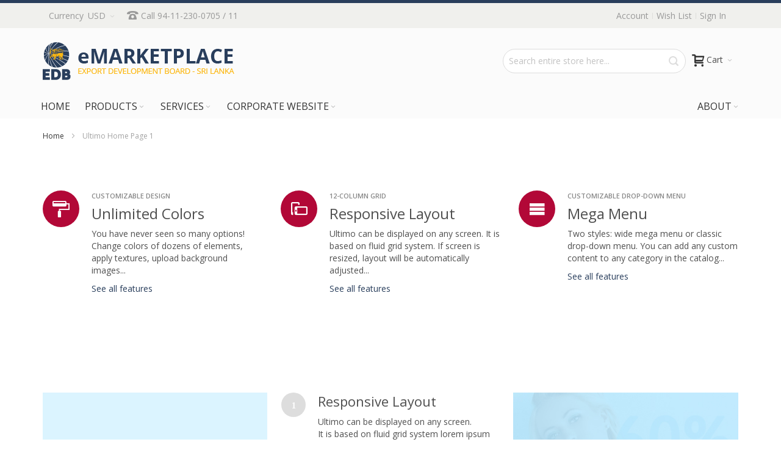

--- FILE ---
content_type: text/html; charset=UTF-8
request_url: https://www.srilankabusiness.com/emarketplace/ultimo-home-page-01
body_size: 22021
content:
<!doctype html>
<html lang="en">
    <head >
        
        <meta charset="utf-8"/>
<meta name="robots" content="INDEX,FOLLOW"/>
<meta name="title" content="Ultimo Home Page 1"/>
<meta name="viewport" content="width=device-width, initial-scale=1, maximum-scale=1.0"/>
<meta name="format-detection" content="telephone=no"/>
<title>Ultimo Home Page 1</title>
<link  rel="stylesheet" type="text/css"  media="all" href="https://www.srilankabusiness.com/emarketplace/static/version1764657824/_cache/merged/ae928d2d0ab0f4abbf4afdc74edbb702.min.css" />
<link  rel="stylesheet" type="text/css"  media="screen and (min-width: 768px)" href="https://www.srilankabusiness.com/emarketplace/static/version1764657824/frontend/Infortis/ultimo/en_US/css/styles-l.min.css" />
<link  rel="stylesheet" type="text/css"  media="print" href="https://www.srilankabusiness.com/emarketplace/static/version1764657824/frontend/Infortis/ultimo/en_US/css/print.min.css" />

<link  rel="icon" type="image/x-icon" href="https://www.srilankabusiness.com/emarketplace/media/favicon/stores/1/favicon_1.ico" />
<link  rel="shortcut icon" type="image/x-icon" href="https://www.srilankabusiness.com/emarketplace/media/favicon/stores/1/favicon_1.ico" />
<link href="https://fonts.googleapis.com/css?family=Montserrat:500,600&display=swap" rel="stylesheet">
<link rel="stylesheet" type="text/css" media="all" href="https://www.srilankabusiness.com/css/emarketplace.css" />
<link rel="stylesheet" type="text/css" media="all" href="https://www.srilankabusiness.com/css/custom-em.css" />
 <!--57a21d2606d9dd40d623fad7335fab76--> 

<!-- Google Tag Manager -->

<!-- End Google Tag Manager -->
        <style>
    #social-login-popup .social-login-title {
        background-color: #6e716e    }

    #social-login-popup .social-login #bnt-social-login-authentication,
    #social-login-popup .forgot .primary button,
    #social-login-popup .create .primary button,
    #social-login-popup .fake-email .primary button {
        background-color: #6e716e;
        border: #6e716e    }

    .block.social-login-authentication-channel.account-social-login .block-content {
        text-align: center;
    }

    
    /* Compatible ETheme_YOURstore*/
    div#centerColumn .column.main .block.social-login-authentication-channel.account-social-login {
        max-width: 900px !important;
        margin: 0 auto !important;
    }

    div#centerColumn .column.main .block.social-login-authentication-channel.account-social-login .block-content {
        text-align: center;
    }

    @media (max-width: 1024px) {
        div#centerColumn .column.main .block.social-login-authentication-channel.account-social-login .block-content {
            padding: 0 15px;
        }
    }
</style>

<link rel="stylesheet" type="text/css" media="all" href="https://www.srilankabusiness.com/emarketplace/asset/dynamic/assets/m/iult/f/cfg.css/" />
    <link href="//fonts.googleapis.com/css?family=Bitter|Open+Sans:300,400,600,700" rel="stylesheet" type="text/css" />
    </head>
    <body data-container="body" data-mage-init='{"loaderAjax": {}, "loader": { "icon": "https://www.srilankabusiness.com/emarketplace/static/version1764657824/frontend/Infortis/ultimo/en_US/images/loader-2.gif"}}' class="cms-ultimo-home-page-01 cms-page-view page-layout-1column">
            


    <noscript>
        <div class="message global noscript">
            <div class="content">
                <p>
                    <strong>JavaScript seems to be disabled in your browser.</strong>
                    <span>For the best experience on our site, be sure to turn on Javascript in your browser.</span>
                </p>
            </div>
        </div>
    </noscript>


<div class="page-wrapper"><div id="header-container" class="header-container header-mobile page-header"  >
<div id="top" class="header-container2">
<div class="header-container3">

        <!-- Part of the header displayed only in mobile mode -->
    <div class="header-m-container">

        <div class="header-m-top-container">
            <div class="header-m-top header container clearer">
                <div class="inner-container">

                    
                                                                        <div id="currency-switcher-wrapper-mobile" class="item item-right"><div class="dropdown-block filled-heading dropdown-block-trigger currency-switcher currency-switcher-mobile" id="switcher-currency-mobile">
    <div class="dropdown-heading">
        <span class="inner-heading language-USD">
            <span class="label">Currency</span>
            <span class="label">USD</span>
            <span class="caret"></span>
        </span>
    </div>
    <ul class="dropdown-content">
                                    <li class="currency-AUD switcher-option">
                    <a href="#" data-post='{"action":"https:\/\/www.srilankabusiness.com\/emarketplace\/directory\/currency\/switch\/","data":{"currency":"AUD","uenc":"aHR0cHM6Ly93d3cuc3JpbGFua2FidXNpbmVzcy5jb20vZW1hcmtldHBsYWNlL3VsdGltby1ob21lLXBhZ2UtMDE,"}}'>AUD - Australian Dollar</a>
                </li>
                                                <li class="currency-GBP switcher-option">
                    <a href="#" data-post='{"action":"https:\/\/www.srilankabusiness.com\/emarketplace\/directory\/currency\/switch\/","data":{"currency":"GBP","uenc":"aHR0cHM6Ly93d3cuc3JpbGFua2FidXNpbmVzcy5jb20vZW1hcmtldHBsYWNlL3VsdGltby1ob21lLXBhZ2UtMDE,"}}'>GBP - British Pound</a>
                </li>
                                                <li class="currency-EUR switcher-option">
                    <a href="#" data-post='{"action":"https:\/\/www.srilankabusiness.com\/emarketplace\/directory\/currency\/switch\/","data":{"currency":"EUR","uenc":"aHR0cHM6Ly93d3cuc3JpbGFua2FidXNpbmVzcy5jb20vZW1hcmtldHBsYWNlL3VsdGltby1ob21lLXBhZ2UtMDE,"}}'>EUR - Euro</a>
                </li>
                                                <li class="currency-INR switcher-option">
                    <a href="#" data-post='{"action":"https:\/\/www.srilankabusiness.com\/emarketplace\/directory\/currency\/switch\/","data":{"currency":"INR","uenc":"aHR0cHM6Ly93d3cuc3JpbGFua2FidXNpbmVzcy5jb20vZW1hcmtldHBsYWNlL3VsdGltby1ob21lLXBhZ2UtMDE,"}}'>INR - Indian Rupee</a>
                </li>
                                                <li class="currency-JPY switcher-option">
                    <a href="#" data-post='{"action":"https:\/\/www.srilankabusiness.com\/emarketplace\/directory\/currency\/switch\/","data":{"currency":"JPY","uenc":"aHR0cHM6Ly93d3cuc3JpbGFua2FidXNpbmVzcy5jb20vZW1hcmtldHBsYWNlL3VsdGltby1ob21lLXBhZ2UtMDE,"}}'>JPY - Japanese Yen</a>
                </li>
                                                <li class="currency-SGD switcher-option">
                    <a href="#" data-post='{"action":"https:\/\/www.srilankabusiness.com\/emarketplace\/directory\/currency\/switch\/","data":{"currency":"SGD","uenc":"aHR0cHM6Ly93d3cuc3JpbGFua2FidXNpbmVzcy5jb20vZW1hcmtldHBsYWNlL3VsdGltby1ob21lLXBhZ2UtMDE,"}}'>SGD - Singapore Dollar</a>
                </li>
                                                <li class="currency-CHF switcher-option">
                    <a href="#" data-post='{"action":"https:\/\/www.srilankabusiness.com\/emarketplace\/directory\/currency\/switch\/","data":{"currency":"CHF","uenc":"aHR0cHM6Ly93d3cuc3JpbGFua2FidXNpbmVzcy5jb20vZW1hcmtldHBsYWNlL3VsdGltby1ob21lLXBhZ2UtMDE,"}}'>CHF - Swiss Franc</a>
                </li>
                                            </ul>
</div>
</div>
                                                                    
                </div> <!-- end: inner-container -->
            </div> <!-- end: header-m-top -->
        </div> <!-- end: header-m-top-container -->

        <div class="header-m-primary-container">
            <div class="header-m-primary header container">
                <div class="inner-container">

                    
                    <!-- Mobile logo -->
                    <div class="logo-wrapper--mobile">
                        <a class="logo" href="https://www.srilankabusiness.com/emarketplace/" title="Sri Lanka Export development Board - emarketplace">
    <strong>Sri Lanka Export development Board - emarketplace</strong>
    <img src="https://www.srilankabusiness.com/emarketplace/media/logo/stores/1/emarketplace_logo1.png"
         alt="Sri Lanka Export development Board - emarketplace"
    />
</a>
                    </div>
                    <div class="clearer after-mobile-logo"></div>

                    <!-- Skip links -->
                    <div id="skip-links" class="skip-links-wrapper skip-links--4">

                                                    <div data-skiptarget="#header-nav" class="skip-link skip-nav">
                                <span class="icon ic ic-menu"></span>
                                <span class="label">Menu</span>
                            </div>
                        
                                                    <div data-skiptarget="#header-search" class="skip-link skip-search">
                                <span class="icon ic ic-search"></span>
                                <span class="label">Search</span>
                            </div>
                        
                                                    <div data-skiptarget="#header-account" class="skip-link skip-account">
                                <span class="icon ic ic-user"></span>
                                <span class="label">Account</span>
                            </div>
                        
                        
                        
                                                                            <div id="mini-cart-marker-mobile"></div>
                            <div data-block="minicart" class="minicart-wrapper mini-cart filled-heading" id="minicart">         <div data-skiptarget="#header-cart" class="mini-cart-heading dropdown-heading skip-link skip-cart action showcart counter-over-" data-bind="scope: 'minicart_content'">
        <span class="inner-heading">
            <span class="icon ic ic-cart" style="font-size: 20px;"></span>
            <span class="counter qty empty ic ic-char ib ib-size-s ib-rounded"
                  data-bind="css: { empty: !!getCartParam('summary_count') == false }, blockLoader: isLoading">
                <span class="counter-number"><!-- ko text: getCartParam('summary_count') --><!-- /ko --></span>
                <span class="counter-label">
                <!-- ko if: getCartParam('summary_count') -->
                    <!-- ko text: getCartParam('summary_count') --><!-- /ko -->
                    <!-- ko i18n: 'items' --><!-- /ko -->
                <!-- /ko -->
                </span>
            </span>
            <span class="label">Cart</span>
            <span class="caret"></span>
        </span>
    </div>
            <div id="header-cart" class="mini-cart-content dropdown-content skip-content skip-content--style block-cart block block-minicart empty"
            data-role="dropdownDialog"
            data-mage-init='{"dropdownDialog":{
                "triggerEvent": "click mouseenter",
                "appendTo": "[data-block=minicart]",
                "triggerTarget": ".showcart",
                "timeout": "200",
                "closeOnMouseLeave": true,
                "closeOnEscape": true,
                "parentClass": "active open",
                "buttons": []}}'>
            <div id="minicart-content-wrapper" data-bind="scope: 'minicart_content'">
                <!-- ko template: getTemplate() --><!-- /ko -->
            </div>
                    </div>
        
    
    
</div>
                        
                                                    <div id="header-nav" class="skip-content skip-content--style">
                                <div id="nav-marker-mobile"></div>
                            </div>

                                                    <div id="search-marker-mobile"></div>
                            <div id="header-search" class="skip-content skip-content--style">
<div id="block-search" class="block block-search search-wrapper">     <div class="block block-title"><strong>Search</strong></div>
    <div class="block block-content">
        <form class="form minisearch" id="search_mini_form" action="https://www.srilankabusiness.com/emarketplace/catalogsearch/result/" method="get">
            <div class="field search">
                                <div class="control">
                    <input id="search"
                           data-mage-init='{"quickSearch":{
                                "formSelector":"#search_mini_form",
                                "url":"https://www.srilankabusiness.com/emarketplace/search/ajax/suggest/",
                                "destinationSelector":"#search_autocomplete"}
                           }'
                           type="text"
                           name="q"
                           value=""
                           placeholder="Search entire store here..."
                           class="input-text"
                           maxlength="128"
                           role="combobox"
                           aria-haspopup="false"
                           aria-autocomplete="both"
                           autocomplete="off"/>
                    <div id="search_autocomplete" class="search-autocomplete"></div>
                                    </div>
            </div>
            <div class="actions">
                <button id="action-search" type="submit"
                        title="Search"
                        class="action search">
                    <span class="icon ic ic-search ib ib-square ib-hover"></span>
                </button>
            </div>
        </form>
    </div>
</div> <!-- end: block-search -->
</div>
                        
                                                    <div id="account-links-marker-mobile"></div>
                                <div id="header-account" class="account-links top-links links-wrapper-separators-left skip-content skip-content--style">
        <ul class="header links"><li><a href="https://www.srilankabusiness.com/emarketplace/customer/account/" >Account</a></li><li class="link wishlist" data-bind="scope: 'wishlist'">
    <a href="https://www.srilankabusiness.com/emarketplace/wishlist/">Wish List        <!-- ko if: wishlist().counter -->
        <span data-bind="text: wishlist().counter" class="counter qty"></span>
        <!-- /ko -->
    </a>
</li>

<li class="authorization-link" data-label="or">
    <a href="https://www.srilankabusiness.com/emarketplace/customer/account/login/referer/aHR0cHM6Ly93d3cuc3JpbGFua2FidXNpbmVzcy5jb20vZW1hcmtldHBsYWNlL3VsdGltby1ob21lLXBhZ2UtMDE%2C/">
        Sign In    </a>
</li>
<li><a href="https://www.srilankabusiness.com/emarketplace/customer/account/create/" ></a></li></ul>    </div>
                        
                        
                            <div class="skip-links-clearer clearer"></div>

                    </div> <!-- end: skip-links-wrapper -->

                </div> <!-- end: inner-container -->
            </div> <!-- end: header-m-primary -->
        </div> <!-- end: header-m-primary-container -->

    </div> <!-- end: header-m-container -->
    
    <!-- Part of the header displayed only in regular mode -->
    <div class="header-top-container">
        <div class="header-top header container clearer">
            <div class="inner-container">

                <a class="action skip contentarea" href="#contentarea"><span>Skip to Content</span></a>

                                
                <div class="left-column">

                                                                        <div class="item item-left item-interface"><div id="currency-switcher-wrapper-regular"><div class="dropdown-block filled-heading dropdown-block-trigger currency-switcher" id="switcher-currency">
    <div class="dropdown-heading">
        <span class="inner-heading language-USD">
            <span class="label">Currency</span>
            <span class="label">USD</span>
            <span class="caret"></span>
        </span>
    </div>
    <ul class="dropdown-content">
                                    <li class="currency-AUD switcher-option">
                    <a href="#" data-post='{"action":"https:\/\/www.srilankabusiness.com\/emarketplace\/directory\/currency\/switch\/","data":{"currency":"AUD","uenc":"aHR0cHM6Ly93d3cuc3JpbGFua2FidXNpbmVzcy5jb20vZW1hcmtldHBsYWNlL3VsdGltby1ob21lLXBhZ2UtMDE,"}}'>AUD - Australian Dollar</a>
                </li>
                                                <li class="currency-GBP switcher-option">
                    <a href="#" data-post='{"action":"https:\/\/www.srilankabusiness.com\/emarketplace\/directory\/currency\/switch\/","data":{"currency":"GBP","uenc":"aHR0cHM6Ly93d3cuc3JpbGFua2FidXNpbmVzcy5jb20vZW1hcmtldHBsYWNlL3VsdGltby1ob21lLXBhZ2UtMDE,"}}'>GBP - British Pound</a>
                </li>
                                                <li class="currency-EUR switcher-option">
                    <a href="#" data-post='{"action":"https:\/\/www.srilankabusiness.com\/emarketplace\/directory\/currency\/switch\/","data":{"currency":"EUR","uenc":"aHR0cHM6Ly93d3cuc3JpbGFua2FidXNpbmVzcy5jb20vZW1hcmtldHBsYWNlL3VsdGltby1ob21lLXBhZ2UtMDE,"}}'>EUR - Euro</a>
                </li>
                                                <li class="currency-INR switcher-option">
                    <a href="#" data-post='{"action":"https:\/\/www.srilankabusiness.com\/emarketplace\/directory\/currency\/switch\/","data":{"currency":"INR","uenc":"aHR0cHM6Ly93d3cuc3JpbGFua2FidXNpbmVzcy5jb20vZW1hcmtldHBsYWNlL3VsdGltby1ob21lLXBhZ2UtMDE,"}}'>INR - Indian Rupee</a>
                </li>
                                                <li class="currency-JPY switcher-option">
                    <a href="#" data-post='{"action":"https:\/\/www.srilankabusiness.com\/emarketplace\/directory\/currency\/switch\/","data":{"currency":"JPY","uenc":"aHR0cHM6Ly93d3cuc3JpbGFua2FidXNpbmVzcy5jb20vZW1hcmtldHBsYWNlL3VsdGltby1ob21lLXBhZ2UtMDE,"}}'>JPY - Japanese Yen</a>
                </li>
                                                <li class="currency-SGD switcher-option">
                    <a href="#" data-post='{"action":"https:\/\/www.srilankabusiness.com\/emarketplace\/directory\/currency\/switch\/","data":{"currency":"SGD","uenc":"aHR0cHM6Ly93d3cuc3JpbGFua2FidXNpbmVzcy5jb20vZW1hcmtldHBsYWNlL3VsdGltby1ob21lLXBhZ2UtMDE,"}}'>SGD - Singapore Dollar</a>
                </li>
                                                <li class="currency-CHF switcher-option">
                    <a href="#" data-post='{"action":"https:\/\/www.srilankabusiness.com\/emarketplace\/directory\/currency\/switch\/","data":{"currency":"CHF","uenc":"aHR0cHM6Ly93d3cuc3JpbGFua2FidXNpbmVzcy5jb20vZW1hcmtldHBsYWNlL3VsdGltby1ob21lLXBhZ2UtMDE,"}}'>CHF - Swiss Franc</a>
                </li>
                                            </ul>
</div>
</div></div>
                                            
                    
                                            <div class="item item-left"><div class="hide-below-960" style="float: left; margin-right: 5px;"><span class="ic ic-lg ic-phone"></span> Call 94-11-230-0705 / 11</div>
</div>
                    
                                            <div class="item item-left local-font hidden-xs hidden-sm">
                            <div class="welcome"></div>
                        </div>
                    
                                            <div class="item item-left">
                            <div class="item link compare" data-bind="scope: 'compareProducts'" data-role="compare-products-link">
    <a class="action compare no-display" title="Compare Products"
       data-bind="attr: {'href': compareProducts().listUrl}, css: {'no-display': !compareProducts().count}"
    >
        Compare Products        <span class="counter qty" data-bind="text: compareProducts().countCaption"></span>
    </a>
</div>

                        </div>
                    
                </div> <!-- end: left column -->

                <div class="right-column">

                                                                        <div class="item item-right item-interface"><div id="user-menu-wrapper-regular">
    <div id="user-menu" class="user-menu">

        
        
        
        
                
        
        
        
                
        
                    <div id="account-links-marker-regular"></div>        
        
        
    </div> <!-- end: user-menu -->
</div>
</div>
                                            
                    
                    
                </div> <!-- end: right column -->

            </div> <!-- end: inner-container -->
        </div> <!-- end: header-top -->
    </div> <!-- end: header-top-container -->

    <div class="header-primary-container">
        <div class="header-primary header container">
            <div class="inner-container">

                                
                                <div class="hp-blocks-holder">

                                            <!-- Left column -->
                        <div class="hp-block left-column grid12-4">
                                                                                                                            <div class="item"><div class="logo-wrapper logo-wrapper--regular">        <a class="logo" href="https://www.srilankabusiness.com/emarketplace/" title="Sri Lanka Export development Board - emarketplace">
            <strong>Sri Lanka Export development Board - emarketplace</strong>
            <img src="https://www.srilankabusiness.com/emarketplace/media/logo/stores/1/emarketplace_logo1.png"
                 alt="Sri Lanka Export development Board - emarketplace"
                                              />
        </a>
</div></div>
                                                                                    </div> <!-- end: left column -->
                    
                    
                                            <!-- Right column -->
                        <div class="hp-block right-column grid12-8">
                                                                                                                            <div class="item"><div id="mini-cart-marker-regular"></div></div>
                                                                    <div class="item"><div id="search-marker-regular"></div></div>
                                                                                    </div> <!-- end: right column -->
                                        
                </div> <!-- end: hp-blocks-holder -->

            </div> <!-- end: inner-container -->
        </div> <!-- end: header-primary -->
    </div> <!-- end: header-primary-container -->

            
    <div class="nav-container skip-content sticky-container">
        <div class="nav container clearer">
            <div class="inner-container"><div class="navi-wrapper">

        <ul class="nav-holders-wrapper right-column">
        <li id="nav-holder1" class="nav-item level0 level-top nav-holder"></li>
        <li id="nav-holder2" class="nav-item level0 level-top nav-holder"></li>
        <li id="nav-holder3" class="nav-item level0 level-top nav-holder"></li>
    </ul>

            
        <div id="mobnav-trigger" class="mobnav-trigger menu-trigger">
            <div class="menu-trigger-inner">
                <span class="trigger-icon"><span class="line"></span><span class="line"></span><span class="line"></span></span>
                <span class="label">Menu</span>
            </div>
        </div>

    
        
            
        <div id="nav-marker-regular"></div>
    <nav id="mainmenu" class="navi nav-regular opt-fx-fade-inout opt-sb0 opt-sob opt-hide480 with-bullets">
        <ul>

                        
            
                            <li class="nav-item nav-item--home level0 level-top">
                    <a class="level-top" href="https://www.srilankabusiness.com/emarketplace/"><span>Home</span></a>
                </li>
                        
                                        <li class="nav-item level0 nav-1 level-top first nav-item--parent mega nav-item--only-subcategories parent"><a href="https://www.srilankabusiness.com/emarketplace/products" class="level-top"><span>Products</span><span class="caret"></span></a><span class="opener"></span><div class="nav-panel--dropdown nav-panel full-width"><div class="nav-panel-inner"><div class="nav-block--center grid12-12"><ul class="level0 nav-submenu nav-submenu--mega dd-itemgrid dd-itemgrid-4col"><li class="nav-item level1 nav-1-1 first nav-item--only-subcategories parent"><a href="https://www.srilankabusiness.com/emarketplace/apparel"><span>Apparel &amp; Textiles</span><span class="caret"></span></a><span class="opener"></span><ul class="level1 nav-submenu nav-panel"><li class="nav-item level2 nav-1-1-1 first classic"><a href="https://www.srilankabusiness.com/emarketplace/apparel/apparel"><span>Apparel</span></a></li><li class="nav-item level2 nav-1-1-2 last classic"><a href="https://www.srilankabusiness.com/emarketplace/apparel/handloom-products"><span>Handloom Products</span></a></li></ul></li><li class="nav-item level1 nav-1-2 nav-item--only-subcategories parent"><a href="https://www.srilankabusiness.com/emarketplace/ayurvedic"><span>Ayurvedic &amp; Herbal Products</span><span class="caret"></span></a><span class="opener"></span><ul class="level1 nav-submenu nav-panel"><li class="nav-item level2 nav-1-2-3 first last nav-item--parent classic nav-item--only-subcategories parent"><a href="https://www.srilankabusiness.com/emarketplace/ayurvedic/herbal-products"><span>Herbal Products</span><span class="caret"></span></a><span class="opener"></span><ul class="level2 nav-submenu nav-panel--dropdown nav-panel"><li class="nav-item level3 nav-1-2-3-1 first classic"><a href="https://www.srilankabusiness.com/emarketplace/ayurvedic/herbal-products/herbal-tea"><span>Herbal Tea</span></a></li><li class="nav-item level3 nav-1-2-3-2 last classic"><a href="https://www.srilankabusiness.com/emarketplace/ayurvedic/herbal-products/herbal-cosmetics"><span>Herbal Cosmetics</span></a></li></ul></li></ul></li><li class="nav-item level1 nav-1-3 nav-item--only-subcategories parent"><a href="https://www.srilankabusiness.com/emarketplace/ship-and-boat-building"><span>Boat and Ship Building</span><span class="caret"></span></a><span class="opener"></span><ul class="level1 nav-submenu nav-panel"><li class="nav-item level2 nav-1-3-4 first nav-item--parent classic nav-item--only-subcategories parent"><a href="https://www.srilankabusiness.com/emarketplace/ship-and-boat-building/boats"><span>Boats</span><span class="caret"></span></a><span class="opener"></span><ul class="level2 nav-submenu nav-panel--dropdown nav-panel"><li class="nav-item level3 nav-1-3-4-3 first classic"><a href="https://www.srilankabusiness.com/emarketplace/ship-and-boat-building/boats/motor-boats"><span>Power Boats</span></a></li><li class="nav-item level3 nav-1-3-4-4 classic"><a href="https://www.srilankabusiness.com/emarketplace/ship-and-boat-building/boats/sailboats"><span>Sailboats</span></a></li><li class="nav-item level3 nav-1-3-4-5 classic"><a href="https://www.srilankabusiness.com/emarketplace/ship-and-boat-building/boats/kayaks-and-canoes"><span>Kayaks and Canoes</span></a></li><li class="nav-item level3 nav-1-3-4-6 last classic"><a href="https://www.srilankabusiness.com/emarketplace/ship-and-boat-building/boats/personal-watercraft"><span>Personal Watercraft</span></a></li></ul></li><li class="nav-item level2 nav-1-3-5 last nav-item--parent classic nav-item--only-subcategories parent"><a href="https://www.srilankabusiness.com/emarketplace/ship-and-boat-building/small-ships"><span>Small Ships</span><span class="caret"></span></a><span class="opener"></span><ul class="level2 nav-submenu nav-panel--dropdown nav-panel"><li class="nav-item level3 nav-1-3-5-7 first classic"><a href="https://www.srilankabusiness.com/emarketplace/ship-and-boat-building/small-ships/vessels"><span>Vessels</span></a></li><li class="nav-item level3 nav-1-3-5-8 last classic"><a href="https://www.srilankabusiness.com/emarketplace/ship-and-boat-building/small-ships/yachts"><span>Yachts</span></a></li></ul></li></ul></li><li class="nav-item level1 nav-1-4"><a href="https://www.srilankabusiness.com/emarketplace/ceramic-and-porcelain"><span>Ceramics &amp; Porcelain Products</span></a></li><li class="nav-item level1 nav-1-5 nav-item--only-subcategories parent"><a href="https://www.srilankabusiness.com/emarketplace/chemicals-and-plastic"><span>Chemicals &amp; Plastic Products</span><span class="caret"></span></a><span class="opener"></span><ul class="level1 nav-submenu nav-panel"><li class="nav-item level2 nav-1-5-6 first nav-item--parent classic nav-item--only-subcategories parent"><a href="https://www.srilankabusiness.com/emarketplace/chemicals-and-plastic/chemical-products"><span>Chemical Products</span><span class="caret"></span></a><span class="opener"></span><ul class="level2 nav-submenu nav-panel--dropdown nav-panel"><li class="nav-item level3 nav-1-5-6-9 first classic"><a href="https://www.srilankabusiness.com/emarketplace/chemicals-and-plastic/chemical-products/pharmaceutical-products"><span>Pharmaceutical Products</span></a></li><li class="nav-item level3 nav-1-5-6-10 classic"><a href="https://www.srilankabusiness.com/emarketplace/chemicals-and-plastic/chemical-products/paints-varnishes-and-dyeing-extracts"><span>Paints, Varnishes and Dyeing Extracts</span></a></li><li class="nav-item level3 nav-1-5-6-11 classic"><a href="https://www.srilankabusiness.com/emarketplace/chemicals-and-plastic/chemical-products/perfumes-cosmetics-shampoos-makeup-preparations"><span>Perfumes, Cosmetics, Shampoos &amp; Makeup Preparations</span></a></li><li class="nav-item level3 nav-1-5-6-12 last classic"><a href="https://www.srilankabusiness.com/emarketplace/chemicals-and-plastic/chemical-products/soap-washing-preparations-waxes-candles"><span>Soap, Washing Preparations, Waxes, Candles etc.</span></a></li></ul></li><li class="nav-item level2 nav-1-5-7 last nav-item--parent classic nav-item--only-subcategories parent"><a href="https://www.srilankabusiness.com/emarketplace/chemicals-and-plastic/plastic-products"><span>Plastic Products</span><span class="caret"></span></a><span class="opener"></span><ul class="level2 nav-submenu nav-panel--dropdown nav-panel"><li class="nav-item level3 nav-1-5-7-13 first last classic"><a href="https://www.srilankabusiness.com/emarketplace/chemicals-and-plastic/plastic-products/other-plastic-products"><span>Other Products of Plastics</span></a></li></ul></li></ul></li><li class="nav-item level1 nav-1-6 nav-item--only-subcategories parent"><a href="https://www.srilankabusiness.com/emarketplace/coconut-and-coconut-products"><span>Coconut &amp; Coconut based Products</span><span class="caret"></span></a><span class="opener"></span><ul class="level1 nav-submenu nav-panel"><li class="nav-item level2 nav-1-6-8 first nav-item--parent classic nav-item--only-subcategories parent"><a href="https://www.srilankabusiness.com/emarketplace/coconut-and-coconut-products/coconut-kernel-products"><span>Coconut Kernel Products</span><span class="caret"></span></a><span class="opener"></span><ul class="level2 nav-submenu nav-panel--dropdown nav-panel"><li class="nav-item level3 nav-1-6-8-14 first classic"><a href="https://www.srilankabusiness.com/emarketplace/coconut-and-coconut-products/coconut-kernel-products/coconut-oil"><span>Coconut Oil</span></a></li><li class="nav-item level3 nav-1-6-8-15 classic"><a href="https://www.srilankabusiness.com/emarketplace/coconut-and-coconut-products/coconut-kernel-products/desiccated-coconut"><span>Desiccated Coconut</span></a></li><li class="nav-item level3 nav-1-6-8-16 classic"><a href="https://www.srilankabusiness.com/emarketplace/coconut-and-coconut-products/coconut-kernel-products/coconut-milk-powder"><span>Coconut Milk Powder</span></a></li><li class="nav-item level3 nav-1-6-8-17 classic"><a href="https://www.srilankabusiness.com/emarketplace/coconut-and-coconut-products/coconut-kernel-products/coconut-cream"><span>Coconut Cream</span></a></li><li class="nav-item level3 nav-1-6-8-18 classic"><a href="https://www.srilankabusiness.com/emarketplace/coconut-and-coconut-products/coconut-kernel-products/coconut-milk"><span>Liquid Coconut Milk</span></a></li><li class="nav-item level3 nav-1-6-8-19 classic"><a href="https://www.srilankabusiness.com/emarketplace/coconut-and-coconut-products/coconut-kernel-products/coconut-butter"><span>Coconut Butter</span></a></li><li class="nav-item level3 nav-1-6-8-20 classic"><a href="https://www.srilankabusiness.com/emarketplace/coconut-and-coconut-products/coconut-kernel-products/coconut-flour"><span>Coconut Flour</span></a></li><li class="nav-item level3 nav-1-6-8-21 classic"><a href="https://www.srilankabusiness.com/emarketplace/coconut-and-coconut-products/coconut-kernel-products/other-coconut-kernel-products"><span>Other Coconut Kernel Products</span></a></li><li class="nav-item level3 nav-1-6-8-22 last classic"><a href="https://www.srilankabusiness.com/emarketplace/coconut-and-coconut-products/coconut-kernel-products/virgin-coconut-oil"><span>Virgin Coconut Oil</span></a></li></ul></li><li class="nav-item level2 nav-1-6-9 nav-item--parent classic nav-item--only-subcategories parent"><a href="https://www.srilankabusiness.com/emarketplace/coconut-and-coconut-products/coconut-fiber"><span>Coconut Fiber Products</span><span class="caret"></span></a><span class="opener"></span><ul class="level2 nav-submenu nav-panel--dropdown nav-panel"><li class="nav-item level3 nav-1-6-9-23 first classic"><a href="https://www.srilankabusiness.com/emarketplace/coconut-and-coconut-products/coconut-fiber/mixed-coir-fiber"><span>Mixed Coir Fiber</span></a></li><li class="nav-item level3 nav-1-6-9-24 classic"><a href="https://www.srilankabusiness.com/emarketplace/coconut-and-coconut-products/coconut-fiber/brooms-brushes"><span>Brooms &amp; Brushes</span></a></li><li class="nav-item level3 nav-1-6-9-25 classic"><a href="https://www.srilankabusiness.com/emarketplace/coconut-and-coconut-products/coconut-fiber/carpets-mats-floor-coverings"><span>Carpets, Mats, Floor Coverings</span></a></li><li class="nav-item level3 nav-1-6-9-26 classic"><a href="https://www.srilankabusiness.com/emarketplace/coconut-and-coconut-products/coconut-fiber/coconut-husk-chips"><span>Coconut Husk Chips</span></a></li><li class="nav-item level3 nav-1-6-9-27 classic"><a href="https://www.srilankabusiness.com/emarketplace/coconut-and-coconut-products/coconut-fiber/geotextiles"><span>Geo Textiles</span></a></li><li class="nav-item level3 nav-1-6-9-28 classic"><a href="https://www.srilankabusiness.com/emarketplace/coconut-and-coconut-products/coconut-fiber/coir-brushes"><span>Coir brushes</span></a></li><li class="nav-item level3 nav-1-6-9-29 last classic"><a href="https://www.srilankabusiness.com/emarketplace/coconut-and-coconut-products/coconut-fiber/other-coconut-fiber-products"><span>Other Coconut Fiber Products</span></a></li></ul></li><li class="nav-item level2 nav-1-6-10 nav-item--parent classic nav-item--only-subcategories parent"><a href="https://www.srilankabusiness.com/emarketplace/coconut-and-coconut-products/coconut-peat-products"><span>Coconut Peat Products</span><span class="caret"></span></a><span class="opener"></span><ul class="level2 nav-submenu nav-panel--dropdown nav-panel"><li class="nav-item level3 nav-1-6-10-30 first classic"><a href="https://www.srilankabusiness.com/emarketplace/coconut-and-coconut-products/coconut-peat-products/coco-peat-bricks"><span>Coco peat bricks</span></a></li><li class="nav-item level3 nav-1-6-10-31 classic"><a href="https://www.srilankabusiness.com/emarketplace/coconut-and-coconut-products/coconut-peat-products/coco-peat-grow-bags"><span>Coco Peat Grow Bags</span></a></li><li class="nav-item level3 nav-1-6-10-32 classic"><a href="https://www.srilankabusiness.com/emarketplace/coconut-and-coconut-products/coconut-peat-products/coco-peat-briquettes"><span>Coco Peat Briquettes</span></a></li><li class="nav-item level3 nav-1-6-10-33 last classic"><a href="https://www.srilankabusiness.com/emarketplace/coconut-and-coconut-products/coconut-peat-products/coco-peat-pots"><span>Coco Peat Pots</span></a></li></ul></li><li class="nav-item level2 nav-1-6-11 last nav-item--parent classic nav-item--only-subcategories parent"><a href="https://www.srilankabusiness.com/emarketplace/coconut-and-coconut-products/water-products"><span>Coconut Water Products</span><span class="caret"></span></a><span class="opener"></span><ul class="level2 nav-submenu nav-panel--dropdown nav-panel"><li class="nav-item level3 nav-1-6-11-34 first last classic"><a href="https://www.srilankabusiness.com/emarketplace/coconut-and-coconut-products/water-products/coconut-water"><span>Coconut Water</span></a></li></ul></li></ul></li><li class="nav-item level1 nav-1-7"><a href="https://www.srilankabusiness.com/emarketplace/floriculture-products"><span>Cut Flowers &amp; Foliage</span></a></li><li class="nav-item level1 nav-1-8 nav-item--only-subcategories parent"><a href="https://www.srilankabusiness.com/emarketplace/gems-diamonds-and-jewellery"><span>Diamonds, Gems &amp; Jewellery</span><span class="caret"></span></a><span class="opener"></span><ul class="level1 nav-submenu nav-panel"><li class="nav-item level2 nav-1-8-12 first nav-item--parent classic nav-item--only-subcategories parent"><a href="https://www.srilankabusiness.com/emarketplace/gems-diamonds-and-jewellery/gems"><span>Gems</span><span class="caret"></span></a><span class="opener"></span><ul class="level2 nav-submenu nav-panel--dropdown nav-panel"><li class="nav-item level3 nav-1-8-12-35 first last classic"><a href="https://www.srilankabusiness.com/emarketplace/gems-diamonds-and-jewellery/gems/ceylon-sapphires"><span>Ceylon Sapphires</span></a></li></ul></li><li class="nav-item level2 nav-1-8-13 classic"><a href="https://www.srilankabusiness.com/emarketplace/gems-diamonds-and-jewellery/jewellery"><span>Jewellery</span></a></li><li class="nav-item level2 nav-1-8-14 classic"><a href="https://www.srilankabusiness.com/emarketplace/gems-diamonds-and-jewellery/pearls"><span>Pearls</span></a></li><li class="nav-item level2 nav-1-8-15 last classic"><a href="https://www.srilankabusiness.com/emarketplace/gems-diamonds-and-jewellery/other-diamonds-gems-jewellery"><span>Other Diamonds, Gems &amp; Jewellery</span></a></li></ul></li><li class="nav-item level1 nav-1-9 nav-item--only-subcategories parent"><a href="https://www.srilankabusiness.com/emarketplace/fish-fisheries-products"><span>Fish &amp; Fisheries Products</span><span class="caret"></span></a><span class="opener"></span><ul class="level1 nav-submenu nav-panel"><li class="nav-item level2 nav-1-9-16 first last nav-item--parent classic nav-item--only-subcategories parent"><a href="https://www.srilankabusiness.com/emarketplace/fish-fisheries-products/edible-fish-products"><span>Edible Fish Products</span><span class="caret"></span></a><span class="opener"></span><ul class="level2 nav-submenu nav-panel--dropdown nav-panel"><li class="nav-item level3 nav-1-9-16-36 first last classic"><a href="https://www.srilankabusiness.com/emarketplace/fish-fisheries-products/edible-fish-products/other-edible-fish"><span>Other Edible Fish</span></a></li></ul></li></ul></li><li class="nav-item level1 nav-1-10 nav-item--only-subcategories parent"><a href="https://www.srilankabusiness.com/emarketplace/food-and-beverages"><span>Food, Feed &amp; Beverages</span><span class="caret"></span></a><span class="opener"></span><ul class="level1 nav-submenu nav-panel"><li class="nav-item level2 nav-1-10-17 first classic"><a href="https://www.srilankabusiness.com/emarketplace/food-and-beverages/dehydrated-foods"><span>Dehydrated Foods</span></a></li><li class="nav-item level2 nav-1-10-18 nav-item--parent classic nav-item--only-subcategories parent"><a href="https://www.srilankabusiness.com/emarketplace/food-and-beverages/processed-vegetables-fruits"><span>Processed Vegetables, Fruits &amp; Juices</span><span class="caret"></span></a><span class="opener"></span><ul class="level2 nav-submenu nav-panel--dropdown nav-panel"><li class="nav-item level3 nav-1-10-18-37 first classic"><a href="https://www.srilankabusiness.com/emarketplace/food-and-beverages/processed-vegetables-fruits/processed-vegetables"><span>Processed Vegetables</span></a></li><li class="nav-item level3 nav-1-10-18-38 classic"><a href="https://www.srilankabusiness.com/emarketplace/food-and-beverages/processed-vegetables-fruits/processed-fruits"><span>Processed Fruits</span></a></li><li class="nav-item level3 nav-1-10-18-39 last classic"><a href="https://www.srilankabusiness.com/emarketplace/food-and-beverages/processed-vegetables-fruits/fruit-juice"><span>Fruit Juice</span></a></li></ul></li><li class="nav-item level2 nav-1-10-19 nav-item--parent classic nav-item--only-subcategories parent"><a href="https://www.srilankabusiness.com/emarketplace/food-and-beverages/processed-food"><span>Processed Food</span><span class="caret"></span></a><span class="opener"></span><ul class="level2 nav-submenu nav-panel--dropdown nav-panel"><li class="nav-item level3 nav-1-10-19-40 first classic"><a href="https://www.srilankabusiness.com/emarketplace/food-and-beverages/processed-food/bakery-products"><span>Bakery Products</span></a></li><li class="nav-item level3 nav-1-10-19-41 last classic"><a href="https://www.srilankabusiness.com/emarketplace/food-and-beverages/processed-food/confectionary"><span>Confectionary</span></a></li></ul></li><li class="nav-item level2 nav-1-10-20 nav-item--parent classic nav-item--only-subcategories parent"><a href="https://www.srilankabusiness.com/emarketplace/food-and-beverages/rice-cereals-oil-seed-and-its-products"><span>Rice, Cereals, Oil Seed and its Products</span><span class="caret"></span></a><span class="opener"></span><ul class="level2 nav-submenu nav-panel--dropdown nav-panel"><li class="nav-item level3 nav-1-10-20-42 first classic"><a href="https://www.srilankabusiness.com/emarketplace/food-and-beverages/rice-cereals-oil-seed-and-its-products/green-gram"><span>Green Gram</span></a></li><li class="nav-item level3 nav-1-10-20-43 last classic"><a href="https://www.srilankabusiness.com/emarketplace/food-and-beverages/rice-cereals-oil-seed-and-its-products/other-cereals-and-its-products"><span>Other Cereals and its Products</span></a></li></ul></li><li class="nav-item level2 nav-1-10-21 classic"><a href="https://www.srilankabusiness.com/emarketplace/food-and-beverages/coffee"><span>Coffee</span></a></li><li class="nav-item level2 nav-1-10-22 nav-item--parent classic nav-item--only-subcategories parent"><a href="https://www.srilankabusiness.com/emarketplace/food-and-beverages/beverages"><span>Beverages</span><span class="caret"></span></a><span class="opener"></span><ul class="level2 nav-submenu nav-panel--dropdown nav-panel"><li class="nav-item level3 nav-1-10-22-44 first last classic"><a href="https://www.srilankabusiness.com/emarketplace/food-and-beverages/beverages/alcoholic-beverages"><span>Alcoholic Beverages</span></a></li></ul></li><li class="nav-item level2 nav-1-10-23 classic"><a href="https://www.srilankabusiness.com/emarketplace/food-and-beverages/animal-feed"><span>Animal Feed</span></a></li><li class="nav-item level2 nav-1-10-24 last nav-item--parent classic nav-item--only-subcategories parent"><a href="https://www.srilankabusiness.com/emarketplace/food-and-beverages/meats"><span>Meats</span><span class="caret"></span></a><span class="opener"></span><ul class="level2 nav-submenu nav-panel--dropdown nav-panel"><li class="nav-item level3 nav-1-10-24-45 first last classic"><a href="https://www.srilankabusiness.com/emarketplace/food-and-beverages/meats/processed-meats"><span>Processed meats</span></a></li></ul></li></ul></li><li class="nav-item level1 nav-1-11 nav-item--only-subcategories parent"><a href="https://www.srilankabusiness.com/emarketplace/footware"><span>Footwear and Parts</span><span class="caret"></span></a><span class="opener"></span><ul class="level1 nav-submenu nav-panel"><li class="nav-item level2 nav-1-11-25 first classic"><a href="https://www.srilankabusiness.com/emarketplace/footware/footwear"><span>Footwear</span></a></li><li class="nav-item level2 nav-1-11-26 last classic"><a href="https://www.srilankabusiness.com/emarketplace/footware/footwear-parts"><span>Parts of Footwear</span></a></li></ul></li><li class="nav-item level1 nav-1-12 nav-item--only-subcategories parent"><a href="https://www.srilankabusiness.com/emarketplace/fruits-and-vegetables"><span>Fruits, Nuts and Vegetables</span><span class="caret"></span></a><span class="opener"></span><ul class="level1 nav-submenu nav-panel"><li class="nav-item level2 nav-1-12-27 first nav-item--parent classic nav-item--only-subcategories parent"><a href="https://www.srilankabusiness.com/emarketplace/fruits-and-vegetables/fruits"><span>Fruits</span><span class="caret"></span></a><span class="opener"></span><ul class="level2 nav-submenu nav-panel--dropdown nav-panel"><li class="nav-item level3 nav-1-12-27-46 first classic"><a href="https://www.srilankabusiness.com/emarketplace/fruits-and-vegetables/fruits/pineapples"><span>Pineapples</span></a></li><li class="nav-item level3 nav-1-12-27-47 classic"><a href="https://www.srilankabusiness.com/emarketplace/fruits-and-vegetables/fruits/goraka-garzenia"><span>Goraka (Garzenia)</span></a></li><li class="nav-item level3 nav-1-12-27-48 classic"><a href="https://www.srilankabusiness.com/emarketplace/fruits-and-vegetables/fruits/bananas"><span>Bananas</span></a></li><li class="nav-item level3 nav-1-12-27-49 classic"><a href="https://www.srilankabusiness.com/emarketplace/fruits-and-vegetables/fruits/lemons"><span>Lemons</span></a></li><li class="nav-item level3 nav-1-12-27-50 classic"><a href="https://www.srilankabusiness.com/emarketplace/fruits-and-vegetables/fruits/melons"><span>Melons</span></a></li><li class="nav-item level3 nav-1-12-27-51 classic"><a href="https://www.srilankabusiness.com/emarketplace/fruits-and-vegetables/fruits/papayas"><span>Papayas</span></a></li><li class="nav-item level3 nav-1-12-27-52 last classic"><a href="https://www.srilankabusiness.com/emarketplace/fruits-and-vegetables/fruits/other-fruits"><span>Other Fruits</span></a></li></ul></li><li class="nav-item level2 nav-1-12-28 nav-item--parent classic nav-item--only-subcategories parent"><a href="https://www.srilankabusiness.com/emarketplace/fruits-and-vegetables/nuts"><span>Nuts</span><span class="caret"></span></a><span class="opener"></span><ul class="level2 nav-submenu nav-panel--dropdown nav-panel"><li class="nav-item level3 nav-1-12-28-53 first last classic"><a href="https://www.srilankabusiness.com/emarketplace/fruits-and-vegetables/nuts/cashew-nuts"><span>Cashew Nuts</span></a></li></ul></li><li class="nav-item level2 nav-1-12-29 last nav-item--parent classic nav-item--only-subcategories parent"><a href="https://www.srilankabusiness.com/emarketplace/fruits-and-vegetables/vegetables"><span>Vegetables</span><span class="caret"></span></a><span class="opener"></span><ul class="level2 nav-submenu nav-panel--dropdown nav-panel"><li class="nav-item level3 nav-1-12-29-54 first classic"><a href="https://www.srilankabusiness.com/emarketplace/fruits-and-vegetables/vegetables/chilies"><span>Chilies</span></a></li><li class="nav-item level3 nav-1-12-29-55 last classic"><a href="https://www.srilankabusiness.com/emarketplace/fruits-and-vegetables/vegetables/other-vegetables"><span>Other Vegetables</span></a></li></ul></li></ul></li><li class="nav-item level1 nav-1-13 nav-item--only-subcategories parent"><a href="https://www.srilankabusiness.com/emarketplace/giftware-toys"><span>Giftware &amp; Toys</span><span class="caret"></span></a><span class="opener"></span><ul class="level1 nav-submenu nav-panel"><li class="nav-item level2 nav-1-13-30 first last classic"><a href="https://www.srilankabusiness.com/emarketplace/giftware-toys/giftware"><span>Giftware</span></a></li></ul></li><li class="nav-item level1 nav-1-14"><a href="https://www.srilankabusiness.com/emarketplace/light-engineering"><span>Light Engineering Products</span></a></li><li class="nav-item level1 nav-1-15 nav-item--only-subcategories parent"><a href="https://www.srilankabusiness.com/emarketplace/other-export-crops"><span>Other Export Crops</span><span class="caret"></span></a><span class="opener"></span><ul class="level1 nav-submenu nav-panel"><li class="nav-item level2 nav-1-15-31 first classic"><a href="https://www.srilankabusiness.com/emarketplace/other-export-crops/areca-nuts"><span>Areca Nuts</span></a></li><li class="nav-item level2 nav-1-15-32 last classic"><a href="https://www.srilankabusiness.com/emarketplace/other-export-crops/plants"><span>Plants and Parts of Plants</span></a></li></ul></li><li class="nav-item level1 nav-1-16 nav-item--only-subcategories parent"><a href="https://www.srilankabusiness.com/emarketplace/other-manufactures"><span>Other Manufactured Products</span><span class="caret"></span></a><span class="opener"></span><ul class="level1 nav-submenu nav-panel"><li class="nav-item level2 nav-1-16-33 first last classic"><a href="https://www.srilankabusiness.com/emarketplace/other-manufactures/brooms-brusher-of-other-fibers"><span>Brooms &amp; Brusher of Other Fibers</span></a></li></ul></li><li class="nav-item level1 nav-1-17 nav-item--only-subcategories parent"><a href="https://www.srilankabusiness.com/emarketplace/printing-and-stationery"><span>Printing, Prepress and Packaging</span><span class="caret"></span></a><span class="opener"></span><ul class="level1 nav-submenu nav-panel"><li class="nav-item level2 nav-1-17-34 first nav-item--parent classic nav-item--only-subcategories parent"><a href="https://www.srilankabusiness.com/emarketplace/printing-and-stationery/stationery"><span>Stationery</span><span class="caret"></span></a><span class="opener"></span><ul class="level2 nav-submenu nav-panel--dropdown nav-panel"><li class="nav-item level3 nav-1-17-34-56 first classic"><a href="https://www.srilankabusiness.com/emarketplace/printing-and-stationery/stationery/envelopes-letter-cards-post-cards"><span>Envelopes, Letter Cards, Post Cards</span></a></li><li class="nav-item level3 nav-1-17-34-57 last classic"><a href="https://www.srilankabusiness.com/emarketplace/printing-and-stationery/stationery/registers-account-books-diaries"><span>Registers, Account Books, Diaries</span></a></li></ul></li><li class="nav-item level2 nav-1-17-35 last nav-item--parent classic nav-item--only-subcategories parent"><a href="https://www.srilankabusiness.com/emarketplace/printing-and-stationery/other-paper-products"><span>Other Paper &amp; Paper Products</span><span class="caret"></span></a><span class="opener"></span><ul class="level2 nav-submenu nav-panel--dropdown nav-panel"><li class="nav-item level3 nav-1-17-35-58 first classic"><a href="https://www.srilankabusiness.com/emarketplace/printing-and-stationery/other-paper-products/cartons-boxes-bags"><span>Cartons, Boxes &amp; Bags</span></a></li><li class="nav-item level3 nav-1-17-35-59 last classic"><a href="https://www.srilankabusiness.com/emarketplace/printing-and-stationery/other-paper-products/other-paper-products-nes"><span>Other Paper &amp; Paper Products nes</span></a></li></ul></li></ul></li><li class="nav-item level1 nav-1-18 nav-item--only-subcategories parent"><a href="https://www.srilankabusiness.com/emarketplace/rubber"><span>Rubber &amp; Rubber Based Products</span><span class="caret"></span></a><span class="opener"></span><ul class="level1 nav-submenu nav-panel"><li class="nav-item level2 nav-1-18-36 first nav-item--parent classic nav-item--only-subcategories parent"><a href="https://www.srilankabusiness.com/emarketplace/rubber/natural-rubber"><span>Natural Rubber</span><span class="caret"></span></a><span class="opener"></span><ul class="level2 nav-submenu nav-panel--dropdown nav-panel"><li class="nav-item level3 nav-1-18-36-60 first classic"><a href="https://www.srilankabusiness.com/emarketplace/rubber/natural-rubber/crepe-rubber"><span>Crepe Rubber</span></a></li><li class="nav-item level3 nav-1-18-36-61 classic"><a href="https://www.srilankabusiness.com/emarketplace/rubber/natural-rubber/latex-rubber"><span>Latex Rubber</span></a></li><li class="nav-item level3 nav-1-18-36-62 classic"><a href="https://www.srilankabusiness.com/emarketplace/rubber/natural-rubber/sheet-rubber"><span>Sheet Rubber</span></a></li><li class="nav-item level3 nav-1-18-36-63 last classic"><a href="https://www.srilankabusiness.com/emarketplace/rubber/natural-rubber/block-rubber"><span>Block Rubber</span></a></li></ul></li><li class="nav-item level2 nav-1-18-37 last nav-item--parent classic nav-item--only-subcategories parent"><a href="https://www.srilankabusiness.com/emarketplace/rubber/natural-rubber-products"><span>Rubber Finished Products</span><span class="caret"></span></a><span class="opener"></span><ul class="level2 nav-submenu nav-panel--dropdown nav-panel"><li class="nav-item level3 nav-1-18-37-64 first classic"><a href="https://www.srilankabusiness.com/emarketplace/rubber/natural-rubber-products/rubber-plates-sheets-rods-of-vulcanized-or-unhardened-rubber"><span>Rubber Plates, Sheets Rods of Vulcanized or Unhardened Rubber</span></a></li><li class="nav-item level3 nav-1-18-37-65 classic"><a href="https://www.srilankabusiness.com/emarketplace/rubber/natural-rubber-products/other-rubber-products"><span>Other Rubber Products</span></a></li><li class="nav-item level3 nav-1-18-37-66 last classic"><a href="https://www.srilankabusiness.com/emarketplace/rubber/natural-rubber-products/household-products"><span>Household Products</span></a></li></ul></li></ul></li><li class="nav-item level1 nav-1-19 nav-item--only-subcategories parent"><a href="https://www.srilankabusiness.com/emarketplace/spices"><span>Spices, Essential Oils &amp; Oleoresins</span><span class="caret"></span></a><span class="opener"></span><ul class="level1 nav-submenu nav-panel"><li class="nav-item level2 nav-1-19-38 first classic"><a href="https://www.srilankabusiness.com/emarketplace/spices/organic-spices"><span>Organic Spices</span></a></li><li class="nav-item level2 nav-1-19-39 classic"><a href="https://www.srilankabusiness.com/emarketplace/spices/pepper"><span>Pepper</span></a></li><li class="nav-item level2 nav-1-19-40 classic"><a href="https://www.srilankabusiness.com/emarketplace/spices/nutmeg-mace"><span>Nutmeg &amp; Mace</span></a></li><li class="nav-item level2 nav-1-19-41 classic"><a href="https://www.srilankabusiness.com/emarketplace/spices/cardamoms"><span>Cardamoms</span></a></li><li class="nav-item level2 nav-1-19-42 classic"><a href="https://www.srilankabusiness.com/emarketplace/spices/turmeric-curcuma"><span>Turmeric (Curcuma)</span></a></li><li class="nav-item level2 nav-1-19-43 classic"><a href="https://www.srilankabusiness.com/emarketplace/spices/vanilla"><span>Vanilla</span></a></li><li class="nav-item level2 nav-1-19-44 classic"><a href="https://www.srilankabusiness.com/emarketplace/spices/other-spices"><span>Other Spices</span></a></li><li class="nav-item level2 nav-1-19-45 classic"><a href="https://www.srilankabusiness.com/emarketplace/spices/cinnamon"><span>Cinnamon</span></a></li><li class="nav-item level2 nav-1-19-46 classic"><a href="https://www.srilankabusiness.com/emarketplace/spices/ceylon-cloves"><span>Cloves</span></a></li><li class="nav-item level2 nav-1-19-47 classic"><a href="https://www.srilankabusiness.com/emarketplace/spices/essential-oils"><span>Essential Oils</span></a></li><li class="nav-item level2 nav-1-19-48 last classic"><a href="https://www.srilankabusiness.com/emarketplace/spices/spice-mixtures"><span>Spice Mixtures</span></a></li></ul></li><li class="nav-item level1 nav-1-20 nav-item--only-subcategories parent"><a href="https://www.srilankabusiness.com/emarketplace/tea"><span>Tea</span><span class="caret"></span></a><span class="opener"></span><ul class="level1 nav-submenu nav-panel"><li class="nav-item level2 nav-1-20-49 first classic"><a href="https://www.srilankabusiness.com/emarketplace/tea/tea-packets"><span>Tea Packets</span></a></li><li class="nav-item level2 nav-1-20-50 classic"><a href="https://www.srilankabusiness.com/emarketplace/tea/tea-bags"><span>Tea Bags</span></a></li><li class="nav-item level2 nav-1-20-51 classic"><a href="https://www.srilankabusiness.com/emarketplace/tea/tea-in-bulk"><span>Tea in Bulk</span></a></li><li class="nav-item level2 nav-1-20-52 classic"><a href="https://www.srilankabusiness.com/emarketplace/tea/instant-tea"><span>Instant Tea</span></a></li><li class="nav-item level2 nav-1-20-53 nav-item--parent classic nav-item--only-subcategories parent"><a href="https://www.srilankabusiness.com/emarketplace/tea/oolong-tea-suppliers"><span>Green Tea</span><span class="caret"></span></a><span class="opener"></span><ul class="level2 nav-submenu nav-panel--dropdown nav-panel"><li class="nav-item level3 nav-1-20-53-67 first last classic"><a href="https://www.srilankabusiness.com/emarketplace/tea/oolong-tea-suppliers/mint-green-tea"><span>Mint Green Tea</span></a></li></ul></li><li class="nav-item level2 nav-1-20-54 classic"><a href="https://www.srilankabusiness.com/emarketplace/tea/other-tea"><span>Other Tea</span></a></li><li class="nav-item level2 nav-1-20-55 classic"><a href="https://www.srilankabusiness.com/emarketplace/tea/organic-ceylon-tea"><span>Organic Ceylon Tea</span></a></li><li class="nav-item level2 nav-1-20-56 classic"><a href="https://www.srilankabusiness.com/emarketplace/tea/white-tea"><span>White Tea</span></a></li><li class="nav-item level2 nav-1-20-57 nav-item--parent classic nav-item--only-subcategories parent"><a href="https://www.srilankabusiness.com/emarketplace/tea/black-tea"><span>Black Tea</span><span class="caret"></span></a><span class="opener"></span><ul class="level2 nav-submenu nav-panel--dropdown nav-panel"><li class="nav-item level3 nav-1-20-57-68 first classic"><a href="https://www.srilankabusiness.com/emarketplace/tea/black-tea/fruit-flavoured-tea"><span>Fruit Flavoured Black Tea</span></a></li><li class="nav-item level3 nav-1-20-57-69 last classic"><a href="https://www.srilankabusiness.com/emarketplace/tea/black-tea/spiced-tea"><span>Spiced Tea</span></a></li></ul></li><li class="nav-item level2 nav-1-20-58 last classic"><a href="https://www.srilankabusiness.com/emarketplace/tea/herbal-tea"><span>Herbal Tea</span></a></li></ul></li><li class="nav-item level1 nav-1-21 last nav-item--only-subcategories parent"><a href="https://www.srilankabusiness.com/emarketplace/wooden-products"><span>Wood &amp; Wooden Products</span><span class="caret"></span></a><span class="opener"></span><ul class="level1 nav-submenu nav-panel"><li class="nav-item level2 nav-1-21-59 first last classic"><a href="https://www.srilankabusiness.com/emarketplace/wooden-products/other-wood-wooden-products"><span>Other Wood &amp; Wooden Products</span></a></li></ul></li></ul></div></div></div></li><li class="nav-item level0 nav-2 level-top last nav-item--parent mega nav-item--only-subcategories parent"><a href="https://www.srilankabusiness.com/emarketplace/services" class="level-top"><span>Services</span><span class="caret"></span></a><span class="opener"></span><div class="nav-panel--dropdown nav-panel full-width"><div class="nav-panel-inner"><div class="nav-block--center grid12-12"><ul class="level0 nav-submenu nav-submenu--mega dd-itemgrid dd-itemgrid-4col"><li class="nav-item level1 nav-2-1 first last nav-item--only-subcategories parent"><a href="https://www.srilankabusiness.com/emarketplace/printing-packaging"><span>Printing Prepress &amp; Packaging</span><span class="caret"></span></a><span class="opener"></span><ul class="level1 nav-submenu nav-panel"><li class="nav-item level2 nav-2-1-1 first classic"><a href="https://www.srilankabusiness.com/emarketplace/printing-packaging/pre-press-services"><span>Pre-press Services</span></a></li><li class="nav-item level2 nav-2-1-2 classic"><a href="https://www.srilankabusiness.com/emarketplace/printing-packaging/print-packaging-services"><span>Print Packaging Services</span></a></li><li class="nav-item level2 nav-2-1-3 classic"><a href="https://www.srilankabusiness.com/emarketplace/printing-packaging/book-magazine-brochures-services"><span>Book, Magazine &amp; Brochures Services</span></a></li><li class="nav-item level2 nav-2-1-4 last classic"><a href="https://www.srilankabusiness.com/emarketplace/printing-packaging/stationery"><span>Stationery</span></a></li></ul></li></ul></div></div></div></li>                    
                                        <li class="nav-item nav-item--parent nav-item--only-blocks level0 level-top parent nav-custom-link right">
                                        <a class="level-top no-click" href="#"><span>About</span><span class="caret"></span></a>
                    <span class="opener"></span>
                    <div class="nav-panel nav-panel--dropdown full-width">
                        <div class="nav-panel-inner">
                            <div class="header-nav-dropdown-wrapper nav-block std grid-full clearer"><div class="row" style="padding: 10px;">
<div class="col-md-4"><img src="https://www.srilankabusiness.com/emarketplace/media/logo/stores/1/header_edb_logo.jpg" alt="About us Logo" />
<h2>Export Development Board</h2>
<p>The Sri Lanka Export Development Board (SLEDB) commonly known as the EDB is the premier state organization dealing with the promotion and development of exports</p>
</div>
<div class="col-md-4"><img class="fade-on-hover" src="https://www.srilankabusiness.com/emarketplace/media/wysiwyg/trade-promotion.jpg" alt="Trade Promotions"> 
<h4 class="heading">Trade Promotions</h4>
<p>EDB takes the leading role in improvement of export performance of Sri Lankan products and services through international trade fair participation to facilitate B2B promotions and organizing inward and outward buyer/seller missions. It also organizes local trade exhibitions to bring the exporters and buyers together. Apart from that, it promotes Sri Lankan exports online.</p>
<a class="go" href="/trade-export-events">Event Calendar</a></div>
<!-- <div class="col-md-3"><a href="https://www.srilankabusiness.com/emarketplace/partner-information/"> <img class="fade-on-hover" src="https://www.srilankabusiness.com/emarketplace/media/wysiwyg/our_partners.jpg" alt="Partners"> </a>
<h4 class="heading">Partners</h4>
<p>We’ve forged strategic relationships with the export promotional bodies from other countries and also with the local export -related organizations. As a result, we’re strongly positioned to serve you whether you’re an exporter or a buyer.</p>
<a class="go" href="https://www.srilankabusiness.com/emarketplace/partner-information/">Partner Info</a></div> -->
<div class="col-md-4"><a href="https://www.srilankabusiness.com/edb/contact-us.html"> <img class="fade-on-hover" src="https://www.srilankabusiness.com/emarketplace/media/wysiwyg/contact-edb.jpg" alt="Contact Us"> </a>
<h4 class="heading">Contact Us</h4>
<p>Whether you’re an established exporter or an aspiring exporter, SLEDB is willing to help you. Also, as a buyer, you can count on SLEDB’s assistance for matchmaking a suitable Sri Lankan supplier to meet your requirements. So we’d like to hear from you regarding your inquiries. We’ll get back to you promptly.</p>
<a class="go" href="https://www.srilankabusiness.com/edb/contact-us.html">Contact Us</a></div>
</div></div>
                        </div>
                    </div>
                </li>
            
                            <li class="nav-item nav-item--parent nav-item--only-blocks level0 level-top parent nav-custom-link left">
                                        <a class="level-top no-click" href="#"><span>Corporate Website</span><span class="caret"></span></a>
                    <span class="opener"></span>
                    <div class="nav-panel nav-panel--dropdown full-width">
                        <div class="nav-panel-inner">
                            <div class="header-nav-dropdown-wrapper nav-block std grid-full clearer"><ul>
<li class="for-foreign-buyers first show-on-768 show-on-1024 show-on-1366"><a href="https://www.srilankabusiness.com/emarketplace/../">Corporate Home</a></li>
<li class="show-on-768 show-on-1024 show-on-1366"><a href="https://www.srilankabusiness.com/emarketplace/../buyers/">For Foreign Buyers</a></li>
<li class=" show-on-768 show-on-1024 show-on-1366"><a href="https://www.srilankabusiness.com/emarketplace/../exporters-directory/">Exporters Directory</a></li>
<li class=" show-on-768 show-on-1024 show-on-1366"><a href="https://www.srilankabusiness.com/emarketplace/../blog/">blog</a></li>
<li class=" show-on-768 show-on-1024 show-on-1366"><a href="https://www.srilankabusiness.com/emarketplace/../edb/contact-us.html">Contact Us</a></li>
<li class=" show-on-768 show-on-1024 show-on-1366"><a href="https://www.srilankabusiness.com/emarketplace/../exporters/">For Sri Lankan Exporters</a></li>
<li class="about-edb last show-on-768 show-on-1024 show-on-1366"><a href="https://www.srilankabusiness.com/emarketplace/../edb/">About EDB</a></li>
</ul>

</div>
                        </div>
                    </div>
                </li>
                        
                                                                
        </ul>
    </nav>

    <div class="nav-border-bottom"></div>

</div> <!-- end: navi-wrapper -->

</div>
        </div>
    </div>    
</div> <!-- end: header-container3 -->
</div> <!-- end: header-container2 -->
</div> <!-- end: header-container -->

<div class="main-container"><div class="main container"><div class="inner-container"><div class="breadcrumbs">
    <ul class="items">
                    <li class="item home">
                            <a href="https://www.srilankabusiness.com/emarketplace/" title="Go to Home Page">Home</a>
                        </li>
                    <li class="item cms_page">
                            <strong>Ultimo Home Page 1</strong>
                        </li>
            </ul>
</div>
<main id="maincontent" class="page-main"><a id="contentarea" tabindex="-1"></a>
<div class="page messages"><div data-placeholder="messages"></div>
<div data-bind="scope: 'messages'">
    <!-- ko if: cookieMessages && cookieMessages.length > 0 -->
    <div role="alert" data-bind="foreach: { data: cookieMessages, as: 'message' }" class="messages">
        <div data-bind="attr: {
            class: 'message-' + message.type + ' ' + message.type + ' message',
            'data-ui-id': 'message-' + message.type
        }">
            <div data-bind="html: message.text"></div>
        </div>
    </div>
    <!-- /ko -->
    <!-- ko if: messages().messages && messages().messages.length > 0 -->
    <div role="alert" data-bind="foreach: { data: messages().messages, as: 'message' }" class="messages">
        <div data-bind="attr: {
            class: 'message-' + message.type + ' ' + message.type + ' message',
            'data-ui-id': 'message-' + message.type
        }">
            <div data-bind="html: message.text"></div>
        </div>
    </div>
    <!-- /ko -->
</div>

</div><div class="columns"><div class="column main"><input name="form_key" type="hidden" value="ZMiJdF3uYA0Benip" /><div id="authenticationPopup" data-bind="scope:'authenticationPopup'" style="display: none;">
    
    <!-- ko template: getTemplate() --><!-- /ko -->
    
</div>





        <style type="text/css">
                
        .form.form-login .g-recaptcha .grecaptcha-badge{
            position: unset !important;
        }

        .form-customer-login .g-recaptcha {
            margin: 0px;
        }

        #social-form-create .g-recaptcha{
            padding-top: 5%;
        }

        #social-form-password-forget .g-recaptcha{
            padding-top: 5%;
        }

        .onestepcheckout-index-index .form-login .g-recaptcha .grecaptcha-badge {
            position: unset !important;
        }

        .checkout-index-index form[data-role=login] .g-recaptcha .grecaptcha-badge {
            position: unset !important;
        }

        #mpageverify-form .g-recaptcha {
            margin-left: 30%;
        }

        .g-recaptcha {
            margin-top: 15px;
            margin-bottom: 15px;
        }
    </style>
    





<br/>
<br/>
<br/>

<div class="row row-bottom-gutter">

	<div class="col-md-4">

		<div class="feature feature-icon-hover indent indent-size-xl">
			<span class="ic ic-2x ic-paint ib ib-size-xl ib-ef-1 ib-ef-1a"></span>
			<h6 class="above-heading">Customizable design</h6>
			<h3>Unlimited Colors</h3>
			<p>You have never seen so many options! Change colors of dozens of elements, apply textures, upload background images...</p>
			<a href="https://www.srilankabusiness.com/emarketplace/ultimo-responsive-magento-theme/" class="go">See all features</a>
		</div>

	</div>
	<div class="col-md-4">

		<div class="feature feature-icon-hover indent indent-size-xl">
			<span class="ic ic-2x ic-smartphones ib ib-size-xl ib-ef-1 ib-ef-1a"></span>
			<h6 class="above-heading">12-column grid</h6>
			<h3>Responsive Layout</h3>
			<p>Ultimo can be displayed on any screen. It is based on fluid grid system. If screen is resized, layout will be automatically adjusted...</p>
			<a href="https://www.srilankabusiness.com/emarketplace/ultimo-responsive-magento-theme/" class="go">See all features</a>
		</div>

	</div>
	<div class="col-md-4">

		<div class="feature feature-icon-hover indent indent-size-xl">
			<span class="ic ic-2x ic-menu ib ib-size-xl ib-ef-1 ib-ef-1a"></span>
			<h6 class="above-heading">Customizable drop-down menu</h6>
			<h3>Mega Menu</h3>
			<p>Two styles: wide mega menu or classic drop-down menu. You can add any custom content to any category in the catalog...</p>
			<a href="https://www.srilankabusiness.com/emarketplace/ultimo-responsive-magento-theme/" class="go">See all features</a>
		</div>

	</div>

</div>

<br/>






<br/>
<br/>


<div class="grid12-6 no-left-gutter">

</div>
<div class="grid12-6 no-right-gutter">

</div>

<div class="clearer"></div>
<br/>
<br/>
<br/>





    <div class="grid-container page-banners">
        <div class="grid12-4 no-left-gutter banner">

            <img src="https://www.srilankabusiness.com/emarketplace/media/wysiwyg/infortis/ultimo/custom/banners/2a.png" alt="Sample banner" />
            <br/><br/>

        </div>
        <div class="grid12-4">

            <div class="feature feature-icon-hover indent first">
                <span class="ic ic-char ib" style="background-color: #ddd;">1</span>
                <h4>Responsive Layout</h4>
                <p>Ultimo can be displayed on any screen. <span class="hide-below-1280">It is based on fluid grid system lorem ipsum dolor sit.</span> <span class="hide-below-960">If screen is resized, layout will be automat...</span></p>
            </div>
            <div class="feature feature-icon-hover indent">
                <span class="ic ic-char ib" style="background-color: #ddd;">2</span>
                <h4>Responsive Layout</h4>
                <p>Ultimo can be displayed on any screen. <span class="hide-below-1280">It is based on fluid grid system lorem ipsum dolor sit.</span> <span class="hide-below-960">If screen is resized, layout will be automat...</span></p>
            </div>
            <div class="feature feature-icon-hover indent last">
                <span class="ic ic-char ib" style="background-color: #ddd;">3</span>
                <h4>Responsive Layout</h4>
                <p>Ultimo can be displayed on any screen. <span class="hide-below-1280">It is based on fluid grid system lorem ipsum dolor sit.</span> <span class="hide-below-960">If screen is resized, layout will be automat...</span></p>
            </div>

        </div>
        <div class="grid12-4 no-right-gutter hide-below-768">

            <div class="page-banners grid-container-spaced">
                <div class="grid12-12 no-gutter banner fade-on-hover">
                    <a href="#">
                        <img src="https://www.srilankabusiness.com/emarketplace/media/wysiwyg/infortis/ultimo/custom/banners/3a.jpg" alt="Sample banner" />
                    </a>
                </div>
                <div class="grid12-6 no-left-gutter banner fade-on-hover">
                    <a href="#">
                        <img src="https://www.srilankabusiness.com/emarketplace/media/wysiwyg/infortis/ultimo/custom/banners/3b.jpg" alt="Sample banner" />
                    </a>
                </div>
                <div class="grid12-6 no-right-gutter banner fade-on-hover">
                    <a href="#">
                        <img src="https://www.srilankabusiness.com/emarketplace/media/wysiwyg/infortis/ultimo/custom/banners/3c.jpg" alt="Sample banner" />
                    </a>
                </div>
            </div>

        </div>
    </div>

<br/>
<br/>





<h4 class="border-bottom">Sample Custom Banners</h4>
<br />
<div class="nested-container">

    <div class="page-banners grid-container">
      <div class="grid12-3 mobile-grid banner">
        <a href="https://www.srilankabusiness.com/emarketplace/about-us" title="Replace this image with your own">
          <img src="https://www.srilankabusiness.com/emarketplace/media/wysiwyg/infortis/ultimo/banners/square-01.png" alt="Sample banner" />
        </a>
      </div>
      <div class="grid12-3 mobile-grid banner">
        <a href="https://www.srilankabusiness.com/emarketplace/about-us" title="Replace this image with your own">
          <img src="https://www.srilankabusiness.com/emarketplace/media/wysiwyg/infortis/ultimo/banners/square-02.png" alt="Sample banner" />
        </a>
      </div>
      <div class="grid12-3 mobile-grid banner">
        <a href="https://www.srilankabusiness.com/emarketplace/about-us" title="Replace this image with your own">
          <img src="https://www.srilankabusiness.com/emarketplace/media/wysiwyg/infortis/ultimo/banners/square-03.png" alt="Sample banner" />
        </a>
      </div>
      <div class="grid12-3 mobile-grid banner">
        <a href="https://www.srilankabusiness.com/emarketplace/about-us" title="Replace this image with your own">
          <img src="https://www.srilankabusiness.com/emarketplace/media/wysiwyg/infortis/ultimo/banners/square-04.png" alt="Sample banner" />
        </a>
      </div>
    </div>

</div>
<br/>
<br/>
<br/>





<br/>
<br/>

</div></div></main></div></div></div><div class="footer-container page-footer">

    
    
                    <div class="grid12-12"><div class="std"><div class="r2g-footer row-style">
<div class="container footer-inner-container">
<ul class="footer-items">
<li class="footer-item">
<div class="footer xbox xbox-image">
<div class="image-wrapper"><img src="https://www.srilankabusiness.com/emarketplace/media/wysiwyg/footer_logo_004n.png" alt="Export Development Board"></div>
</div>
<div class="footer xbox xbox-image">
<div class="image-wrapper"><a href="https://www.srilankabusiness.com/pdf/quality-policy.pdf" target="_blank" rel="noopener"><img src="https://www.srilankabusiness.com/emarketplace/media/wysiwyg/iso.png" alt="ISO Certified"> </a></div>
</div>
<div class="footer xbox xbox-image">
<div class="image-wrapper"><img src="https://www.srilankabusiness.com/emarketplace/media/wysiwyg/footer_logo02.png" alt="Trusted Source for  Sri Lankan Exports"></div>
</div>
<div class="footer xbox xbox-image">
<div class="image-wrapper"><img src="https://www.srilankabusiness.com/emarketplace/media/wysiwyg/moindustry.png" alt="Ministry of Industry and Entrepreneurship Development" />
</div>
</div>
</li>
<li class="footer-item">
<div class="r2g-footer-component xmenu-footer-with-heading ">
<h3 class="check-empty-text">Key Products and Services</h3>
<nav class="menu">
<ul>
<li><a href="/tea/">Ceylon Tea</a></li>
<li><a href="/rubber/">Rubber &amp; Rubber Based Products</a></li>
<li><a href="/coconut/">Coconut &amp; Coconut based Products</a></li>
<li><a href="/apparel/">Apparel &amp; Textiles</a></li>
<li><a href="/spices/">Spices, Essential Oils &amp; Oleoresins</a></li>
<li><a href="/food-and-beverages/">Food, Feed &amp; Beverages</a></li>
<li><a href="/gem-diamond-and-jewellery/">Diamonds, Gems &amp; Jewellery</a></li>
<li><a href="/boat-and-ship-building/">Boat and Ship Building</a></li>
<li><a href="/ict-services/">ICT</a></li>
<li><a href="/bpm-services/">BPM</a></li>
<li><a href="/wellness-tourism/">Wellness Tourism</a></li>
<li><a href="/port-logistics-services/">Logistics</a></li>
<li><a href="/electrical-electronic-services/">Electrical &amp; Electronics</a></li>
</ul>
</nav></div>
</li>
<li class="footer-item">
<div class="r2g-footer-component xmenu-footer-with-heading ">
<h3 class="check-empty-text">Useful Resources</h3>
<nav class="menu">
<ul class="">
<li class="announcements first"><a href="/announcements/">Announcements</a></li>
<li class="contact-us"><a href="/edb/contact-us.html">EDB Contact Details</a></li>
<li class="emarketplace"><a href="/emarketplace/">eMARKETPLACE</a></li>
<li class="event-calender"><a href="/trade-export-events/">Event Calender</a></li>
<li class="exporters-directory"><a href="/exporters-directory/">Exporters Directory</a></li>
<li class="export-procedure"><a href="/exporters/guide/export-procedure.html">Export Procedure</a></li>
<li class="log-in-for-e-services"><a href="/login-and-registration.html">Log in for e-Services</a></li>
<li class="market-profiles-and-briefs"><a href="/exporters/market-profiles/">Market Profiles and Briefs</a></li>
<li class="media-center"><a href="/media-center/">Media Center</a></li>
<li class="news"><a href="/news/">News</a></li>
<li class="presidential-export-awards"><a href="/exporters/presidential-export-awards/">Presidential Export Awards</a></li>
<li class="publications"><a href="/publications/">Publications</a></li>
<li class="trade-statistics last"><a href="/exporters/export-statistics.html">Trade Statistics</a></li>
</ul>
</nav></div>
</li>
<li class="footer-item">
<div class="r2g-footer-component contact-details">
<h3 class="check-empty-text">Contact Us</h3>
<div class="contact-detail-row address">
<div class="contact-detail-row-inner"><address>Sri Lanka Export Development Board <br>No. 42 Nawam Mawatha,<br> Colombo-02,<br> Sri Lanka.</address></div>
</div>
<div class="contact-detail-row tel">
<div class="contact-detail-row-inner"><a class="check-empty" title="Telephone Number" href="tel: +94112300705 "> +94-11-230-0705 / 11</a></div>
</div>
<div class="contact-detail-row fax">
<div class="contact-detail-row-inner">+94-11-230-0715</div>
</div>
<div class="contact-detail-row email">
<div class="contact-detail-row-inner"><a class="check-empty" title="Email Address" href="/cdn-cgi/l/email-protection#32575650725756501c555d441c5e59"><span class="__cf_email__" data-cfemail="f2979690b2979690dc959d84dc9e99">[email&#160;protected]</span></a></div>
</div>
<div class="r2g-footer-component contact-details">
<h3 class="check-empty-text">Customer Help Desk</h3>
<div class="contact-detail-row address no-content">
		        <div class="contact-detail-row-inner">
		            <address>
		                <span class="icon icon-i-65-locate-place-fill"></span>
		                
		            </address>
		        </div>
</div>
<div class="contact-detail-row tel">
<div class="contact-detail-row-inner"><a class="check-empty" title="Telephone Number" href="tel:+94112300710">+94-11-230-0710 (Hotline)</a></div>
</div>
<div class="contact-detail-row mobile no-content">
		        <div class="contact-detail-row-inner">
		            <span class="icon icon-i-93-mobile-fill"></span>
		            <a class="check-empty" href="" title=""></a>
		        </div>
</div>
<div class="contact-detail-row fax no-content">
		        <div class="contact-detail-row-inner">
		            <span class="icon icon-i-49-fax-fill"></span>
		            
		        </div>
</div>
<div class="contact-detail-row email">
<div class="contact-detail-row-inner"><a class="check-empty" title="Email Address" href="/cdn-cgi/l/email-protection#0169646d716564726a416465632f666e772f6d6a"><span class="__cf_email__" data-cfemail="422a272e3226273129022726206c252d346c2e29">[email&#160;protected]</span></a></div>
</div>
</div>
</div>
<div class="row clearfix r2g-form-footer-component text-align-left default-component">
<div class="intro-content">
<h3>Receive EDB Newsletter</h3>
</div>
<div class="form-wrapper">
<div class="cms-form-holder"><form id="form-newsletter" class="cms-form form-newsletter js-cm-form" action="https://www.createsend.com/t/subscribeerror?description=" autocomplete="on" method="post" data-id="5B5E7037DA78A748374AD499497E309E1C162FC6337D55C5DA5387CB610FA8DF3AE395D9C6EF6850468F4007FF0987502A78E0EDDA8208379D541C111D9B8F54">
<div class="fb-text form-group field-text-1574651585997 "><input id="field_text-1574651585997_newsletter" class="form-control js-cm-email-input" name="email" required="" type="email"> <input name="from_name" type="hidden" value="EDB"></div>
<div class="fb-button form-group field-button-1574651707050 "><button id="field_button-1574651707050_newsletter" class="button  primary-button" name="button-1574651707050" type="submit">Sign Up</button></div>
</form>

</div>
</div>
</div>
<div class="r2g-content-block-footer text-align-left default-component">
<div class="content-wrapper">
<p><a href="/privacy-policy.html">View</a> our Data Protection &amp; Privacy Policy&nbsp;</p>
</div>
</div>
</li>
<li class="footer-item">
<div class="r2g-social-media social-media-links horizontal icon-only">
<h3 class="check-empty-text">Follow Us On</h3>
<ul>
<li class="sm-item" data-name="icon-i-46-facebook-fill">
	    <a href="https://www.facebook.com/sledb" title="Facebook" target="_blank">
		  <span class="ib ib-hover ic ic-lg ic-facebook"></span>
	    </a>
</li>
<li class="sm-item" data-name="icon-i-125-twitter-circle-fill">
            <a class="" title="Twitter" href="https://twitter.com/EDB_SriLanka" target="_blank">
                 <span class="ib ib-hover ic ic-lg ic-twitter"></span>
            </a>
</li>
<li class="sm-item" data-name="icon-i-156-linkedin-2-fill">
          <a class="" title="LinkedIn" href="https://www.linkedin.com/company/sri-lanka-export-development-board/" target="_blank">
               <span class="ib ib-hover ic ic-lg ic-linkedin"></span>
          </a>
</li>
<li class="sm-item" data-name="icon-i-56-instagram-fill">
        <a class="" title="Instagram" href="https://www.instagram.com/srilanka_edb/" target="_blank">
             <span class="ib ib-hover ic ic-lg ic-instagram"></span>
       </a>
</li>

<li class="sm-item" data-name="icon-i-137-youtube-fill">
      <a class="" title="Youtube" href="https://www.youtube.com/user/EDBLankaExport" target="_blank">
            <span class="ib ib-hover ic ic-lg ic-youtube"></span>
      </a>
</li>
<li class="sm-item" data-name="icon-i-85-pinterest-02-fill">
       <a class="" title="Pinterest" href="https://www.pinterest.com/exportssrilanka/" target="_blank">
             <span class="ib ib-hover ic ic-lg ic-pinterest"></span>
       </a>
</li>
<li class="sm-item" data-name="icon-i-122-tumblr-logo-fill">
      <a class="" title="Ticktok" href="https://www.tiktok.com/@edb_sl" target="_blank">
           <span class="ib ib-hover ic ic-lg ic-ticktok"></span>
      </a>
</li>
</ul>
</div>
</li>
<li class="footer-item">
<div class="r2g-footer-component xmenu-footer-with-heading ">
<h3 class="check-empty-text">&nbsp;</h3>
<nav class="menu">
<ul class="">
<li class="terms-conditions first"><a href="/terms-and-conditions.html">Terms &amp; Conditions</a></li>
<li class="privacy-policy"><a href="/privacy-policy.html">Privacy Policy</a></li>
<li class="cookie-policy"><a href="/cookie-policy.html">Cookie Policy</a></li>
<li class="return-policy"><a href="/emarketplace/return-policy/">Return Policy</a></li>
<li class="shipping"><a href="/emarketplace/shipping/">Shipping</a></li>
<li class="abusive-buyer-policy"><a href="/emarketplace/abusive-buyer-policy/">Abusive Buyer Policy</a></li>
<li class="sitemap last"><a href="/sitemap.html">Sitemap</a></li>
</ul>
</nav></div>
</li>
<li class="footer-item">
<div class="r2g-xlist-footer-component xlist-footer-component default-component">
<div class="xList">
<ul class="xList-items list-style-none">
<li class="xList-item">
<div class="r2g-content-block-footer text-align-left default-component">
<div class="content-wrapper">
<h3>Sri Lankan Pride</h3>
</div>
</div>
<div class="r2g-xlist-footer-component xlist-footer-component default-component">
<div class="xList">
<ul class="xList-items list-style-none">
<li class="xList-item">
<div class="footer xbox xbox-image">
<div class="image-wrapper">
<a class="" href="https://www.srilankabusiness.com/tea/about-tea/ceylon-tea-logo.html" title="Ceylon Tea logo" >
<img class="" title="Ceylon Tea logo" src="/images/logos/logo01.png" alt="Ceylon Tea logo">
</a>
</div>
</div>
</li>
<li class="xList-item">
<div class="footer xbox xbox-image">
<div class="image-wrapper">
<a class="" href="http://pureceyloncinnamon.srilankabusiness.com/" title="Ceylon Cinnamon logo" target="_blank" >
<img class="" title="Ceylon Cinnamon logo" src="/images/logos/logo02.png" alt="Ceylon Cinnamon logo">
</a>
</div>
</div>
</li>
<li class="xList-item">
<div class="footer xbox xbox-image">
<div class="image-wrapper">
<a class="" href="http://islandofingenuity.com/" title="Island of Ingenuity" target="_blank" >
<img class="" title="Island of Ingenuity  " src="/images/logos/logo03.png" alt="Island of Ingenuity  ">
</a>
</div>
</div>
</li>
</ul>
</div>
</div>
</li>
<li class="xList-item">
<div class="r2g-content-block-footer text-align-left default-component">
<div class="content-wrapper">
<h3>We Accept</h3>
</div>
</div>
<div class="r2g-xlist-footer-component xlist-footer-component default-component">
<div class="xList">
<ul class="xList-items list-style-none">
<li class="xList-item">
<div class="footer xbox xbox-image">
<div class="image-wrapper"><img class="" title="Visa" src="/images/logos/logo04.png" alt="Visa"></div>
</div>
</li>
<li class="xList-item">
<div class="footer xbox xbox-image">
<div class="image-wrapper"><img class="" title="Master Card" src="/images/logos/logo05.png" alt="Master Card"></div>
</div>
</li>
</ul>
</div>
</div>
</li>
<li class="xList-item">
<div class="r2g-content-block-footer text-align-left default-component">
<div class="content-wrapper">
<h3>We Ship Via</h3>
</div>
</div>
<div class="r2g-xlist-footer-component xlist-footer-component default-component">
<div class="xList">
<ul class="xList-items list-style-none">
<li class="xList-item">
<div class="footer xbox xbox-image">
<div class="image-wrapper"><img class="" title="DHL " src="/images/logos/logo06.png" alt="DHL "></div>
</div>
</li>
</ul>
</div>
</div>
</li>
</ul>
</div>
</div>
</li>
</ul>
</div>
</div>
<div class="copyright-bar clearfix">
<div class="container">
<p class="copyright">Copyright © Export Development Board Sri Lanka. All rights reserved.</p>
<p class="designed-by">A Digital Marketing Solution by <a href="https://www.ebeyonds.com/" target="_blank" rel="noopener">eBEYONDS</a></p>
</div>
</div></div></div>        
    

    <a id="scroll-to-top" class="ic ic-up" href="#top"></a>

</div> <!-- end: footer-container -->





</div>    <script data-cfasync="false" src="/cdn-cgi/scripts/5c5dd728/cloudflare-static/email-decode.min.js"></script><script>
    var BASE_URL = 'https://www.srilankabusiness.com/emarketplace/';
    var require = {
        "baseUrl": "https://www.srilankabusiness.com/emarketplace/static/version1764657824/frontend/Infortis/ultimo/en_US"
    };
</script>
<script  type="text/javascript"  src="https://www.srilankabusiness.com/emarketplace/static/version1764657824/_cache/merged/a6fc535e96eca887ecf65807021517f6.min.js"></script>
<script>(function(w,d,s,l,i){w[l]=w[l]||[];w[l].push({'gtm.start':
new Date().getTime(),event:'gtm.js'});var f=d.getElementsByTagName(s)[0],
j=d.createElement(s),dl=l!='dataLayer'?'&l='+l:'';j.async=true;j.src=
'https://www.googletagmanager.com/gtm.js?id='+i+dl;f.parentNode.insertBefore(j,f);
})(window,document,'script','dataLayer','GTM-5GKG9W');</script>
<script>
        require.config({
            deps: [
                'jquery',
                'mage/translate',
                'jquery/jquery-storageapi'
            ],
            callback: function ($) {
                'use strict';

                var dependencies = [],
                    versionObj;

                $.initNamespaceStorage('mage-translation-storage');
                $.initNamespaceStorage('mage-translation-file-version');
                versionObj = $.localStorage.get('mage-translation-file-version');

                
                if (versionObj.version !== '3e1de30ba319e534d2dca0c12fcc1aa889b0a6f4') {
                    dependencies.push(
                        'text!js-translation.json'
                    );

                }

                require.config({
                    deps: dependencies,
                    callback: function (string) {
                        if (typeof string === 'string') {
                            $.mage.translate.add(JSON.parse(string));
                            $.localStorage.set('mage-translation-storage', string);
                            $.localStorage.set(
                                'mage-translation-file-version',
                                {
                                    version: '3e1de30ba319e534d2dca0c12fcc1aa889b0a6f4'
                                }
                            );
                        } else {
                            $.mage.translate.add($.localStorage.get('mage-translation-storage'));
                        }
                    }
                });
            }
        });
    </script>
<script type="text/x-magento-init">
    {
        "*": {
            "mage/cookies": {
                "expires": null,
                "path": "/emarketplace",
                "domain": ".www.srilankabusiness.com",
                "secure": false,
                "lifetime": "3600"
            }
        }
    }
</script>
<script>
    require.config({
        map: {
            '*': {
                wysiwygAdapter: 'mage/adminhtml/wysiwyg/tiny_mce/tinymce4Adapter'
            }
        }
    });
</script>
<script>
        window.checkout = {"shoppingCartUrl":"https:\/\/www.srilankabusiness.com\/emarketplace\/checkout\/cart\/","checkoutUrl":"https:\/\/www.srilankabusiness.com\/emarketplace\/checkout\/","updateItemQtyUrl":"https:\/\/www.srilankabusiness.com\/emarketplace\/checkout\/sidebar\/updateItemQty\/","removeItemUrl":"https:\/\/www.srilankabusiness.com\/emarketplace\/checkout\/sidebar\/removeItem\/","imageTemplate":"Magento_Catalog\/product\/image_with_borders","baseUrl":"https:\/\/www.srilankabusiness.com\/emarketplace\/","minicartMaxItemsVisible":5,"websiteId":"1","maxItemsToDisplay":10,"storeId":"1","customerLoginUrl":"https:\/\/www.srilankabusiness.com\/emarketplace\/customer\/account\/login\/referer\/aHR0cHM6Ly93d3cuc3JpbGFua2FidXNpbmVzcy5jb20vZW1hcmtldHBsYWNlL3VsdGltby1ob21lLXBhZ2UtMDE%2C\/","isRedirectRequired":false,"autocomplete":"off","captcha":{"user_login":{"isCaseSensitive":false,"imageHeight":50,"imageSrc":"","refreshUrl":"https:\/\/www.srilankabusiness.com\/emarketplace\/captcha\/refresh\/","isRequired":false,"timestamp":1768811106}}};
    </script>
<script type="text/x-magento-init">
    {
        "[data-block='minicart']": {
            "Magento_Ui/js/core/app": {"components":{"minicart_content":{"children":{"subtotal.container":{"children":{"subtotal":{"children":{"subtotal.totals":{"config":{"display_cart_subtotal_incl_tax":0,"display_cart_subtotal_excl_tax":1,"template":"Magento_Tax\/checkout\/minicart\/subtotal\/totals"},"children":{"subtotal.totals.msrp":{"component":"Magento_Msrp\/js\/view\/checkout\/minicart\/subtotal\/totals","config":{"displayArea":"minicart-subtotal-hidden","template":"Magento_Msrp\/checkout\/minicart\/subtotal\/totals"}}},"component":"Magento_Tax\/js\/view\/checkout\/minicart\/subtotal\/totals"}},"component":"uiComponent","config":{"template":"Magento_Checkout\/minicart\/subtotal"}}},"component":"uiComponent","config":{"displayArea":"subtotalContainer"}},"item.renderer":{"component":"uiComponent","config":{"displayArea":"defaultRenderer","template":"Magento_Checkout\/minicart\/item\/default"},"children":{"item.image":{"component":"Magento_Catalog\/js\/view\/image","config":{"template":"Magento_Catalog\/product\/image","displayArea":"itemImage"}},"checkout.cart.item.price.sidebar":{"component":"uiComponent","config":{"template":"Magento_Checkout\/minicart\/item\/price","displayArea":"priceSidebar"}}}},"extra_info":{"component":"uiComponent","config":{"displayArea":"extraInfo"}},"promotion":{"component":"uiComponent","config":{"displayArea":"promotion"}}},"config":{"itemRenderer":{"default":"defaultRenderer","simple":"defaultRenderer","virtual":"defaultRenderer"},"template":"Magento_Checkout\/minicart\/content"},"component":"Magento_Checkout\/js\/view\/minicart"}},"types":[]}        },
        "*": {
            "Magento_Ui/js/block-loader": "https://www.srilankabusiness.com/emarketplace/static/version1764657824/frontend/Infortis/ultimo/en_US/images/loader-1.gif"
        }
    }
    </script>
<script type="text/javascript">
        //<![CDATA[
        requirejs(['jquery'], function(jQuery) {
            jQuery(function($) {
                // If header is in mobile mode, remove "display: block". See #10.
                $(document).on('dropdowndialogcreate', function(event) {
                    if ($('#header-container').hasClass('header-mobile'))
                    {
                        $('#header-cart').css('display', '');
                    }
                });
                $(document).on('dropdowndialogbeforeclose', function(event) {
                    $('#header-cart').data('mage-dropdownDialog').opener = $(document.body); // See #5
                });
            });
        }); //end: requirejs
        //]]>
    </script>
<script type="text/x-magento-init">
    {
        "*": {
            "Magento_Ui/js/core/app": {
                "components": {
                    "wishlist": {
                        "component": "Magento_Wishlist/js/view/wishlist"
                    }
                }
            }
        }
    }

</script>
<script type="text/x-magento-init">
{"[data-role=compare-products-link]": {"Magento_Ui/js/core/app": {"components":{"compareProducts":{"component":"Magento_Catalog\/js\/view\/compare-products"}}}}}
</script>
<script type="text/javascript">
//<![CDATA[

requirejs(['jquery', 'ultramegamenu'], function(jQuery, ultramegamenu) {

    var topMenuContainer = jQuery('#mainmenu');
    var topMenuSettings = {
        mobileMenuThreshold: 992        , isVerticalLayout: false        , mobnavTriggerSelector: '#mobnav-trigger'
        , vertnavTriggerSelector: '#vertnav-trigger'
        , mode: 0                , initVerticalMenuCollapsed: true        , outermostContainer: jQuery('.hp-blocks-holder')        , fullWidthDdContainer: jQuery('.hp-blocks-holder')    };
    var theTopMenu = topMenuContainer.ultramegamenu(topMenuSettings).data("infortis-ultramegamenu");
    theTopMenu.enableDropdowns();

        
        jQuery(function($) {

            var itemsList = topMenuContainer.children('ul');

            // Non-clickable links
            itemsList.on('click', '.no-click', function(e) {
                e.preventDefault();
            });

        }); //end: on document ready

        jQuery(window).on("load", function() {

            var menubar = topMenuContainer;
            var isTouchDevice = ('ontouchstart' in window) || (navigator.msMaxTouchPoints > 0);
            if (isTouchDevice)
            {
                menubar.on('click', 'a', function(e) {

                    var link = jQuery(this);
                    if (!menubar.hasClass('nav-mobile') && link.parent().hasClass('nav-item--parent'))
                    {
                        if (!link.hasClass('ready'))
                        {
                            e.preventDefault();
                            menubar.find('.ready').removeClass('ready');
                            link.parents('li').children('a').addClass('ready');
                        }
                    }

                }); //end: on click
            } //end: if isTouchDevice

        }); //end: on load

    
}); //end: requirejs

//]]>
</script>
<script type="text/javascript">
//<![CDATA[

requirejs(['jquery', 'smartheader', 'stickyheader', 'dropdownDialog'], function(jQuery, smartheader, stickyheader, dropdownDialog) {

    var theHeaderContainer = jQuery('#header-container');

        
        //alert('header tpl, before smartheader');

        theHeaderContainer.smartheader();

    
    jQuery(function($) {

        //console.log('header tpl, on(ready), ater smartheader');
        //alert('header tpl, on(ready), ater smartheader');

        
            // Skip Links
            var skipContents = $('.skip-content');
            var skipLinks = $('.skip-link');

            skipLinks.on('click', function (event) {

                // In case skip link is "a" tag
                event.preventDefault();

                var self = $(this);
                var target = self.data('skiptarget');

                // Get target element
                var elem = $(target);

                // Check if stub is open
                var isSkipContentOpen = elem.hasClass('skip-active') ? 1 : 0;

                // Hide all stubs
                skipLinks.removeClass('skip-active');
                skipContents.removeClass('skip-active');

                // Toggle stubs
                if (isSkipContentOpen) {
                    self.removeClass('skip-active');
                } else {
                    self.addClass('skip-active');
                    elem.addClass('skip-active');
                }
            });

        
        
            var stickyHeaderSettings = {
                stickyThreshold: 992            };
            theHeaderContainer.stickyheader(stickyHeaderSettings);

        
    }); //end: on document ready

}); //end: requirejs

//]]>
</script>
<script type="text/x-magento-init">
    {
        "*": {
            "Magento_Ui/js/core/app": {
                "components": {
                        "messages": {
                            "component": "Magento_Theme/js/view/messages"
                        }
                    }
                }
            }
    }
</script>
<script>
        window.authenticationPopup = {"autocomplete":"off","customerRegisterUrl":"https:\/\/www.srilankabusiness.com\/emarketplace\/customer\/account\/create\/","customerForgotPasswordUrl":"https:\/\/www.srilankabusiness.com\/emarketplace\/customer\/account\/forgotpassword\/","baseUrl":"https:\/\/www.srilankabusiness.com\/emarketplace\/"};
    </script>
<script type="text/x-magento-init">
        {
            "#authenticationPopup": {
                "Magento_Ui/js/core/app": {"components":{"authenticationPopup":{"component":"Magento_Customer\/js\/view\/authentication-popup","children":{"messages":{"component":"Magento_Ui\/js\/view\/messages","displayArea":"messages"}}}}}            },
            "*": {
                "Magento_Ui/js/block-loader": "https\u003A\u002F\u002Fwww.srilankabusiness.com\u002Femarketplace\u002Fstatic\u002Fversion1764657824\u002Ffrontend\u002FInfortis\u002Fultimo\u002Fen_US\u002Fimages\u002Floader\u002D1.gif"
            }
        }
    </script>
<script type="text/x-magento-init">
{"*":{"Magento_Customer\/js\/section-config":{"sections":{"stores\/store\/switch":"*","directory\/currency\/switch":"*","*":["messages"],"customer\/account\/logout":["recently_viewed_product","recently_compared_product"],"customer\/account\/loginpost":"*","customer\/account\/createpost":"*","customer\/account\/editpost":"*","customer\/ajax\/login":["checkout-data","cart","captcha"],"catalog\/product_compare\/add":["compare-products"],"catalog\/product_compare\/remove":["compare-products"],"catalog\/product_compare\/clear":["compare-products"],"sales\/guest\/reorder":["cart"],"sales\/order\/reorder":["cart"],"checkout\/cart\/add":["cart"],"checkout\/cart\/delete":["cart"],"checkout\/cart\/updatepost":["cart"],"checkout\/cart\/updateitemoptions":["cart"],"checkout\/cart\/couponpost":["cart"],"checkout\/cart\/estimatepost":["cart"],"checkout\/cart\/estimateupdatepost":["cart"],"checkout\/onepage\/saveorder":["cart","checkout-data","last-ordered-items","checkout-fields"],"checkout\/sidebar\/removeitem":["cart"],"checkout\/sidebar\/updateitemqty":["cart"],"rest\/*\/v1\/carts\/*\/payment-information":["cart","checkout-data","last-ordered-items","instant-purchase"],"rest\/*\/v1\/guest-carts\/*\/payment-information":["cart"],"rest\/*\/v1\/guest-carts\/*\/selected-payment-method":["cart","checkout-data"],"rest\/*\/v1\/carts\/*\/selected-payment-method":["cart","checkout-data","instant-purchase"],"authorizenet\/directpost_payment\/place":["cart","checkout-data"],"customer\/address\/*":["instant-purchase"],"customer\/account\/*":["instant-purchase"],"vault\/cards\/deleteaction":["instant-purchase"],"multishipping\/checkout\/overviewpost":["cart"],"paypal\/express\/placeorder":["cart","checkout-data"],"paypal\/payflowexpress\/placeorder":["cart","checkout-data"],"paypal\/express\/onauthorization":["cart","checkout-data"],"persistent\/index\/unsetcookie":["persistent"],"review\/product\/post":["review"],"braintree\/paypal\/placeorder":["cart","checkout-data"],"wishlist\/index\/add":["wishlist"],"wishlist\/index\/remove":["wishlist"],"wishlist\/index\/updateitemoptions":["wishlist"],"wishlist\/index\/update":["wishlist"],"wishlist\/index\/cart":["wishlist","cart"],"wishlist\/index\/fromcart":["wishlist","cart"],"wishlist\/index\/allcart":["wishlist","cart"],"wishlist\/shared\/allcart":["wishlist","cart"],"wishlist\/shared\/cart":["cart"],"sociallogin\/popup\/create":["checkout-data","cart"],"checkout\/onepage\/success":["cart"],"customer\/account\/logoutsuccess":["cart"]},"clientSideSections":["checkout-data","cart-data"],"baseUrls":["https:\/\/www.srilankabusiness.com\/emarketplace\/"]}}}</script>
<script type="text/x-magento-init">
{"*":{"Magento_Customer\/js\/customer-data":{"sectionLoadUrl":"https:\/\/www.srilankabusiness.com\/emarketplace\/customer\/section\/load\/","expirableSectionLifetime":60,"expirableSectionNames":["cart","persistent"],"cookieLifeTime":"3600","updateSessionUrl":"https:\/\/www.srilankabusiness.com\/emarketplace\/customer\/account\/updateSession\/"}}}</script>
<script type="text/x-magento-init">
{"*":{"Magento_Customer\/js\/invalidation-processor":{"invalidationRules":{"website-rule":{"Magento_Customer\/js\/invalidation-rules\/website-rule":{"scopeConfig":{"websiteId":1}}}}}}}</script>
<script type="text/x-magento-init">
    {
        "body": {
            "pageCache": {"url":"https:\/\/www.srilankabusiness.com\/emarketplace\/page_cache\/block\/render\/page_id\/12\/","handles":["default","cms_page_view","cms_page_view_id_ultimo-home-page-01"],"originalRequest":{"route":"cms","controller":"page","action":"view","uri":"\/emarketplace\/ultimo-home-page-01"},"versionCookieName":"private_content_version"}        }
    }
</script>
<script type="text/x-magento-init">
        {
            "*": {
                "Mageplaza_GoogleRecaptcha/js/captcha": {
                    "key": "6LdYosMUAAAAANXz1tNPNjsP2nJtVPdgxTi5QLXo",
                    "language": "en",
                    "position": "bottomleft",
                    "theme": "light",
                    "forms": ["#social-form-login","#social-form-create","#social-form-password-forget"],
                    "type": "visible",
                    "size": "normal"
                }
            }
        }
    </script>
<script>
    require([
        'jquery',
        'mage/mage',
        'mage/translate'
    ], function($){
      $('body').on('click','.wk-ui-datepicker-trigger',function(){
          $(this).next().focus()
      });
    }
);
</script>
<script type="text/javascript" src="https://js.createsend1.com/javascript/copypastesubscribeformlogic.js"></script>
<script type="text/x-magento-init">
        {
            "*": {
                "Magento_Ui/js/core/app": {
                    "components": {
                        "storage-manager": {
                            "component": "Magento_Catalog/js/storage-manager",
                            "appendTo": "",
                            "storagesConfiguration" :
                                         {"recently_viewed_product":{"requestConfig":{"syncUrl":"https:\/\/www.srilankabusiness.com\/emarketplace\/catalog\/product\/frontend_action_synchronize\/"},"lifetime":"1000","allowToSendRequest":null},"recently_compared_product":{"requestConfig":{"syncUrl":"https:\/\/www.srilankabusiness.com\/emarketplace\/catalog\/product\/frontend_action_synchronize\/"},"lifetime":"1000","allowToSendRequest":null},"product_data_storage":{"updateRequestConfig":{"url":"https:\/\/www.srilankabusiness.com\/emarketplace\/rest\/default\/V1\/products-render-info"},"allowToSendRequest":null}}                        }
                    }
                }
            }
        }
</script>
<script src="https://www.srilankabusiness.com/js/script-em-new.js" type="text/javascript"></script>
<script src="https://www.google.com/recaptcha/api.js" async defer></script>
<script type="text/javascript">
//<![CDATA[

requirejs(['jquery'], function(jQuery) {

        
        var gridItemsEqualHeightApplied = false;
        function setGridItemsEqualHeight()
        {
            var bottomMinSpace = 20; // Minimum space below the button at the bottom of the item
            var gridItemMaxHeight = 0;
            var gridItemMaxPaddingBottom = 0;
            var $listContainer = jQuery('.category-products-grid');
            var $listItems = $listContainer.children('ol').children();
            var centered = $listContainer.hasClass('centered');
            var $row = jQuery();

            $listItems.each(function() {

                var $item = jQuery(this);
                var $actionsBlock = $item.find('.actions');

                // Check if first item in a row
                if ($item.css("clear") == "left")
                {
                    // If row not empty, apply the max values to all items in a row
                    if ($row.length)
                    {
                        $row.css({
                            "height": gridItemMaxHeight + "px", 
                            "padding-bottom": gridItemMaxPaddingBottom + "px"
                        });

                        // Reset the row collection and reset the max values
                        $row = jQuery();
                        gridItemMaxHeight = 0;
                        gridItemMaxPaddingBottom = 0;
                    }
                }
                $row = $row.add($item);

                $item.css("height", "auto");                 gridItemMaxHeight = Math.max(gridItemMaxHeight, $item.height());

                // Use constant bottomMinSpace as bottom offset for the actions container
                $actionsBlock.css("bottom", bottomMinSpace + "px");

                // Align button to the center
                if (centered)
                {
                    var objectWidth = $actionsBlock.width();
                    var availableWidth = $item.width();
                    var space = availableWidth - objectWidth;
                    var leftOffset = ~~(space / 2);
                    $actionsBlock.css("padding-left", leftOffset + "px");                 }

                // Set bottom padding wich equals to: actions container height + bottomMinSpace
                var currentPaddingBottom = bottomMinSpace + $actionsBlock.innerHeight();
                gridItemMaxPaddingBottom = Math.max(gridItemMaxPaddingBottom, currentPaddingBottom);

                $item.css("padding-bottom", currentPaddingBottom + "px"); // TODO: possibly redundant. Padding will be applied for the entire row.

            });

            // Apply the max values to all items in the last row
            if ($row.length)
            {
                $row.css({
                    "height": gridItemMaxHeight + "px", 
                    "padding-bottom": gridItemMaxPaddingBottom + "px"
                });
            }
            
            gridItemsEqualHeightApplied = true;

        }

    


    jQuery(function($) {



        // Products grid: equal height of items
        
            $(document).on('last-swatch-found', function(e) {
                setGridItemsEqualHeight();
                $(document).off('last-swatch-found');
                e.stopPropagation();
            });

            setGridItemsEqualHeight();
            
        


                
            var startHeight;
            var startPaddingBottom;
            $('.category-products-grid').on('mouseenter', '.item', function() {

                    var $item = $(this);

                                                        if ($(window).width() >= 320)
                    {
                
                                            if (gridItemsEqualHeightApplied === false)
                        {
                            return false;
                        }
                    
                    var bottomMinSpace = 20;
                    var paddingBottom2 = 0;
                    var $actionsBlock = $item.find('.actions');

                    startHeight = $item.height();
                    startPaddingBottom = parseInt($item.css("padding-bottom"));

                    $item.css("height", "auto"); // Reset height
                    $item.find(".display-onhover").fadeIn(400, "easeOutCubic"); // Show elements visible on hover
                    var h2 = $item.height();
                    
                    // -------------------------------------------------------------------------
                    // Compare start padding with new on-hover padding, calculate the difference

                    // Get actions height and calculate new padding
                    // Calculate new bottom padding wich equals to: actions container height + bottomMinSpace
                    paddingBottom2 = bottomMinSpace + $actionsBlock.innerHeight();

                    // Calculate difference between start padding and new padding
                    var paddingBottomDiff = paddingBottom2 - startPaddingBottom;

                    // Apply only if new padding is larger than start padding
                    if (paddingBottomDiff > 0)
                    {
                        $item.css("padding-bottom", paddingBottom2 + "px");
                    }

                    // -------------------------------------------------------------------------
                    // Compare start height with new (on-hover) height, calculate the difference.
                    // Important: new height includes difference between start padding and new padding
                    var diff = 0;
                    if (h2 < startHeight)
                    {
                        $item.height(startHeight);
                    }
                    else
                    {
                        $item.height(h2);
                        diff = h2 - startHeight;
                        if (paddingBottomDiff > 0)
                        {
                            diff += paddingBottomDiff;
                        }
                    }
                    
                    // -------------------------------------------------------------------------
                    // Apply height difference as nagative margin, but only if new height
                    // is larger than start height.
                    if (diff > 0)
                    {
                        $item.css("margin-bottom", "-" + diff + "px");
                    }

                                    }                                 
            }).on('mouseleave', '.item', function() {

                    var $item = $(this);

                                                    if ($(window).width() >= 320)
                    {
                
                    // Clean up
                    $item.find(".display-onhover").stop(true).hide();
                    $item.css("margin-bottom", "");

                                                                $item.height(startHeight);
                        $item.css("padding-bottom", startPaddingBottom);
                    
                                    }                                 
            });
        
        


                $('.items-grid, .products-list').on('mouseenter', '.product-item-img', function() {
            $(this).find(".alt-img").fadeIn(400, "easeOutCubic");
        }).on('mouseleave', '.product-item-img', function() {
            $(this).find(".alt-img").stop(true).fadeOut(400, "easeOutCubic");
        });



                $('.fade-on-hover').on('mouseenter', function() {
            $(this).animate({opacity: 0.75}, 300, 'easeInOutCubic');
        }).on('mouseleave', function() {
            $(this).stop(true).animate({opacity: 1}, 300, 'easeInOutCubic');
        });



        // Drop-down
        var ddBlockSelector = '.dropdown-block-trigger'; // '.dropdown-block';
        var ddOpenTimeout;
        var dMenuPosTimeout;
        var DD_DELAY_IN = 200;
        var DD_DELAY_OUT = 0;
        var DD_ANIMATION_IN = 0;
        var DD_ANIMATION_OUT = 0;

        $(document).on('mouseenter touchstart', ddBlockSelector, function(e) {

            var dd = $(this);
            var ddHeading = dd.children('.dropdown-heading');
            var ddContent = dd.children('.dropdown-content');

            // If dd is not opened yet (or not initialized yet)
            var isDdOpened = dd.data('ddOpened');
            if (isDdOpened === false || isDdOpened === undefined)
            {
                // Clear old position of dd menu
                ddContent.css("left", "");
                ddContent.css("right", "");

                // Show dd menu
                clearTimeout(ddOpenTimeout);
                ddOpenTimeout = setTimeout(function() {
                    
                    dd.addClass('open');

                    // Set dd open flag
                    dd.data('ddOpened', true);
                    
                }, DD_DELAY_IN);

                ddContent.stop(true, true).delay(DD_DELAY_IN).fadeIn(DD_ANIMATION_IN, "easeOutCubic");
                
                // Set new position of dd menu.
                // This code is delayed the same amount of time as dd animation.
                clearTimeout(dMenuPosTimeout);
                dMenuPosTimeout = setTimeout(function() {

                    if (ddContent.offset().left < 0)
                    {
                        var space = dd.offset().left; // Space available on the left of dd
                        ddContent.css("left", (-1)*space);
                        ddContent.css("right", "auto");
                    }
                
                }, DD_DELAY_IN);

            } // end: dd is not opened yet

        }).on('mouseleave', ddBlockSelector, function(e) {

            var dd = $(this);
            var ddContent = dd.children('.dropdown-content');

            clearTimeout(ddOpenTimeout); // Clear, to close dd on mouseleave
            ddContent.stop(true, true).delay(DD_DELAY_OUT).fadeOut(DD_ANIMATION_OUT, "easeInCubic");
            if (ddContent.is(":hidden"))
            {
                ddContent.hide();
            }
            dd.removeClass('open');

            // Clear dd open flag
            dd.data('ddOpened', false);

            // After hiding, clear the click event flag
            dd.data('ddClickIntercepted', false);

        }).on('click', ddBlockSelector, function(e) {

            var dd = $(this);
            var ddHeading = dd.children('.dropdown-heading');
            var ddContent = dd.children('.dropdown-content');

            // Only if the heading was clicked
            if ($.contains(ddHeading[0], e.target) || ddHeading.is(e.target))
            {
                // Only after the first click already happened, the second click can close the dropdown
                if (dd.data('ddClickIntercepted'))
                {
                    if (dd.hasClass('open'))
                    {
                        clearTimeout(ddOpenTimeout); // Clear, to close dd on mouseleave
                        ddContent.stop(true, true).delay(DD_DELAY_OUT).fadeOut(DD_ANIMATION_OUT, "easeInCubic");
                        if (ddContent.is(":hidden"))
                        {
                            ddContent.hide();
                        }
                        dd.removeClass('open');

                        // Clear dd open flag
                        dd.data('ddOpened', false);

                        // After hiding, clear the click event flag
                        dd.data('ddClickIntercepted', false);
                    }
                }
                else 
                {
                    // Set the click event flag
                    dd.data('ddClickIntercepted', true);
                }
            }

        });



                var windowScroll_t;
        $(window).scroll(function(){
            
            clearTimeout(windowScroll_t);
            windowScroll_t = setTimeout(function() {
                                        
                if ($(this).scrollTop() > 100)
                {
                    $('#scroll-to-top').fadeIn();
                }
                else
                {
                    $('#scroll-to-top').fadeOut();
                }
            
            }, 500);
            
        });
        
        $('#scroll-to-top').click(function(){
            $("html, body").animate({scrollTop: 0}, 600, "easeOutCubic");
            return false;
        });



                var dResize = {

            winWidth : 0
            , winHeight : 0
            , windowResizeTimeout : null

            , init : function()
            {
                dResize.winWidth = $(window).width();
                dResize.winHeight = $(window).height();
                dResize.windowResizeTimeout;

                $(window).on('resize', function(e) {
                    clearTimeout(dResize.windowResizeTimeout);
                    dResize.windowResizeTimeout = setTimeout(function() {
                        dResize.onEventResize(e);
                    }, 50);
                });
            }

            , onEventResize : function(e)
            {
                //Prevent from executing the code in IE when the window wasn't actually resized
                var winNewWidth = $(window).width();
                var winNewHeight = $(window).height();

                //Code in this condition will be executed only if window was actually resized
                if (dResize.winWidth != winNewWidth || dResize.winHeight != winNewHeight)
                {
                    //Trigger deferred resize event
                    $(window).trigger("themeResize", e);

                    //Additional code executed on deferred resize
                    dResize.onEventDeferredResize();
                }

                //Update window size variables
                dResize.winWidth = winNewWidth;
                dResize.winHeight = winNewHeight;
            }

            , onEventDeferredResize : function() //Additional code, execute after window was actually resized
            {

                //Products grid: equal height of items
                
                    setGridItemsEqualHeight();

                
            }

        }; //end: dResize

        dResize.init();



    }); //end: on document ready



    jQuery(window).on('load',function() {

                
            setGridItemsEqualHeight();

        
    }); //end: on load



}); //end: requirejs



requirejs(['jquery', 'enquire'], function(jQuery, enquire) {

    jQuery(function($) {

        // Collapsible block
        // This plugin requires a specific markup structure. The plugin expects a set of elements that it
        // will use as the toggle link. It then hides all immediately following siblings and toggles the sibling's
        // visibility when the toggle link is clicked.
        //
        // Example markup:
        // <div class="block">
        //     <div class="block-title">Trigger</div>
        //     <div class="block-content">Content that should show when </div>
        // </div>
        //
        // JS: jQuery('.block-title').toggleSingle();
        //
        // Options:
        //     destruct: defaults to false, but if true, the plugin will remove itself, display content, and remove event handlers

        jQuery.fn.toggleSingle = function (options) {

            var settings = $.extend({
                destruct: false
            }, options);

            return this.each(function () {
                if (!settings.destruct) {
                    $(this).on('click', function () {
                        $(this)
                            .next()
                            .toggleClass('no-display')
                            .parent()
                            .toggleClass('active');
                    });

                    // Hide the content
                    $this = $(this);
                    if (!$this.parent().hasClass('active'))
                    {
                        $this.next().addClass('no-display');
                    }
                }
                else
                {
                    // Remove event handler so that the toggle link can no longer be used
                    $(this).off('click');

                    // Remove all classes that were added by this plugin
                    $(this)
                        .next()
                        .removeClass('no-display')
                        .parent()
                        .removeClass('active');
                }

            });

        } // end: toggleSingle

        // Collapsible block - with delegated event
        // Modification of the standard collapsible block plugin. It has a delegated click event attached to block's container.
        // It is required for some blocks inside "additional sidebar" (currently: wishlist and compare)
        // which are created/modified dynamically by Magento's JavaScript code.

        jQuery.fn.toggleMultiBlocks = function (options) {

            var settings = $.extend({
                destruct: false,
                blockHeadingSelector: '.block-title'
            }, options);

            return this.each(function () {

                // Container of blocks
                var $sidebar = $(this);

                // All blocks inside the container
                var $blockHeadings = $sidebar.find(settings.blockHeadingSelector);

                if (!settings.destruct)
                {
                    $sidebar.on('click', settings.blockHeadingSelector, function(e) {
                        $(this)
                            .next().toggleClass('no-display')
                            .parent().toggleClass('active');
                    });

                    // Hide the content in all blocks
                    $blockHeadings.each(function () {
                        var heading = $(this);
                        if (!heading.parent().hasClass('active'))
                        {
                            heading.next().addClass('no-display');
                            // Here we may need to add that class to the next sibling
                            // if block's content consists of more elements than just one:
                            // .next().addClass('no-display')
                        }
                        else
                        {
                            heading.next().removeClass('no-display');
                        }
                    });
                }
                else
                {
                    // Remove event handler so that the toggle link can no longer be used
                    $sidebar.off('click');

                    // Remove all classes that were added by this plugin
                    $blockHeadings
                        .next().removeClass('no-display')
                        .parent().removeClass('active');
                }

            });

        } // end: toggleMultiBlocks

        var breakpointScreenM = 768; // The same value as Magento's breakpoint @screen__m

        // Blocks collapsing on smaller viewports
        enquire.register('(max-width: ' + (breakpointScreenM - 1) + 'px)', {
            setup: function () {
                this.toggleElements = $(
                    '.mobile-collapsible .block-title'
                );
                this.delayedToggleElements = $(
                    '.sidebar'
                );
            },
            match: function () {
                this.toggleElements.toggleSingle();
                this.delayedToggleElements.toggleMultiBlocks({blockHeadingSelector: '.block:not(#layered-filter-block) .block-title'});
            },
            unmatch: function () {
                this.toggleElements.toggleSingle({destruct: true});
                this.delayedToggleElements.toggleMultiBlocks({destruct: true, blockHeadingSelector: '.block:not(#layered-filter-block) .block-title'});
            }
        });

        // Blocks collapsing on all viewports.
        // For backward compatibility exclude blocks which have both classes: "collapsible" and "mobile-collapsible" 
        $('.collapsible:not(.mobile-collapsible) .block-title').toggleSingle();

    }); //end: on document ready

}); //end: requirejs



//]]>
</script>
</body>
</html>


--- FILE ---
content_type: text/css
request_url: https://www.srilankabusiness.com/css/emarketplace.css
body_size: 10209
content:
/*
    Created on : Dec 31, 2019 05:01:03 pm
    Author     : isuru.senerath@ebeyonds.com
*/
.accordion-title.active + .wkeditprofile,
.accordion-title.active + .accordion-wrapper{
    display:block;
}
.nav-regular .nav-panel--dropdown .level1.nav-item:hover {
	position: relative;
}
.nav-regular .nav-submenu--mega > li > .nav-panel {
	opacity: 0;
	position: absolute;
	left: -1000px;
    transition: opacity 50ms ease-in-out 50ms,left 0s ease-in-out 100ms,top 0s ease-in-out 100ms;
    -moz-box-shadow: 0 3px 10px rgba(0,0,0, 0.15);
    -webkit-box-shadow: 0 3px 10px rgba(0,0,0, 0.15);
    box-shadow: 0 3px 10px
    rgba(0,0,0, 0.15);
    padding-top: 6px;
    padding-bottom: 6px;
    width: 24em;
}
.nav-regular .nav-panel--dropdown .nav-item:hover .level1.nav-panel {
	margin-bottom: 10px;
	left: 60%;
	background: #fff;
	display: block;
	width: 24em;
    opacity: 1;
    transition-delay: 50ms;
    -moz-transition-delay: 50ms;
    -webkit-transition-delay: 50ms;
    -o-transition-delay: 50ms;	
}
.nav-regular .nav-panel--dropdown .nav-item.nav-1-8:hover .level1.nav-panel,.nav-regular .nav-panel--dropdown .nav-item.nav-1-20:hover .level1.nav-panel{
	left: calc(-50em + 60%);
	width: 50em;
}
.nav-regular .nav-panel--dropdown .nav-item.nav-1-9 .level2.nav-1-9-55:hover .level2.nav-submenu {
	width: 50em;
}
.nav-regular .nav-panel--dropdown .nav-item.nav-1-8 .level1.nav-panel .level2.classic,.nav-regular .nav-panel--dropdown .nav-item.nav-1-9 .level2.nav-1-9-55 .level2.nav-panel .classic, .nav-regular .nav-panel--dropdown .nav-item.nav-1-20 .level1.nav-panel .classic {
    position: relative;
    width: 24em;
    float: left;
}
    
    
.level0.nav-submenu .level2.nav-item {
    width:100%;
}
.nav-regular .classic > .nav-panel--dropdown > li > a {
    line-height: 28px;
}
.nav-regular .nav-submenu--mega > li > ul > li > a {
    line-height: 28px;
}




.nav-item .nav-panel .level3.classic a::before {
	content: "\e263";
	font-family: ThemeIcons;
	line-height: 24px;
	left: 0px;
	position: absolute;
	top: 4px;
	text-align: center;
	width: 24px;
}
.nav-item .nav-panel .level3.classic a{
	margin-left: 15px;
}

.nav-item .nav-panel .level3.classic a:hover::before {
    left: -17px;
	transition: left 850ms ease-out;
	-moz-transition: left 850ms ease-out;
	-webkit-transition: left 850ms ease-out;
	-o-transition: left 850ms ease-out;
}

/* Accordion styles */
.form-section {
    clear: both;
}
	/*#wk-mp-editprofile-form,
	.accordion-content .accordion-title{
		background: #fbfbfb;
		border: 1px solid #dbdbdb;
	}*/
	.marketplace-account-editprofile .wk-mp-fieldset{
	    overflow: unset;
	}
	/*.accordion-title {
		padding-right: 14px;
		cursor: pointer;
		position: relative;
	}*/
	.accordion-title {
        border: none;
        box-shadow: -1px 2px 15px 0px rgba(0,0,0,0.14);
        text-transform: none;
        margin: 0;        
        margin-bottom: 30px;
        padding: 22px 67px 20px 32px;
        cursor: pointer;
        position: relative;
	}
    .accordion-title:after {
        content: '\e261';
        font-family: 'ThemeIcons';
        position: absolute;
        top: 50%;
        -ms-transition: all 0.4s linear;
        -webkit-transition: all 0.4s linear;
        transition: all 0.4s linear;
        -webkit-transform: translateY(-50%);
        -ms-transform: translateY(-50%);
        transform: translateY(-50%);        
        right: 34px;
        font-size: 1.8em;
    }
    .accordion-title.active:after {
        -webkit-transform: translateY(-50%) rotate(-180deg);
        -ms-transform: translateY(-50%) rotate(-180deg);
        transform: translateY(-50%) rotate(-180deg);
    }
        .accordion-title h3{
            margin-bottom: 0;
            font-size: 2.25rem;
        }
        .accordion-title h4, 
        .accordion-title h4.form-title {
            margin-bottom: 0;
            font-size: 1.85rem;
        }	
		.accordion-title span.caret {
			position: absolute;
			right: 0;
			display: none;
		}
	.accordion-wrapper,
	.wkeditprofile{
        display: none;
	}
        .accordion-wrapper form, 
        form .accordion-wrapper,
        .wkeditprofile form{            
            width: 96%;
            margin: 0 auto 30px;
        }
        form .accordion-wrapper{
            margin-bottom: 30px;
        }
        form .accordion-wrapper:last-of-type {
            margin-bottom: 0;
        }
            .accordion-wrapper form .field,
			.wkeditprofile form .field{
                margin-bottom: 15px;
            }
                .wkeditprofile form .field .mce-tinymce{
                    max-width: calc(100% - 2px);
                }
                form .accordion-wrapper .field.profile .control,
                .accordion-wrapper form .field .control,
				.wkeditprofile form .field.profile .control{
                    margin-top: 5px;
                }
                .wkeditprofile form .fieldset .field.profile label,
                form .accordion-wrapper .field label,
                .accordion-wrapper form .field label{
                    font-weight: normal;
                    margin-bottom: 0px;
                    color: #4f4f4f;
                }              
                form .accordion-wrapper .field.profile .control input,
                form .accordion-wrapper .field.profile .control select,
                .wkeditprofile form .field.profile .control input,
                .wkeditprofile form .field.profile .control select{
                    height: 44px;
                    padding: 10px 15px 12px;
                    border-width: 1px;
                    border-style: solid;
                    border-radius: 0;
                    border-color: #e3e3e3;
                    font-size: 0.85em;
                    box-sizing: border-box;
                }
                form .accordion-wrapper .control textarea,
                .accordion-wrapper form .control textarea,
                .wkeditprofile form .control textarea{
                    padding: 10px 15px 12px;
                    border-width: 1px;
                    border-style: solid;
                    border-radius: 0;
                    border-color: #e3e3e3;
                    font-size: 0.85em;
                    box-sizing: border-box;                 
                }
                    #country-pic {
                        width: calc(100% - 77px);
                    }
                    img.country_img_prev {
                        width: 64px;
                    }                       
    .accordion-wrapper .wk-mp-design .fieldset > .legend{
        float: none;
    }
    
   
    
    
    
@media only screen and (min-width: 768px){
    .accordion-title h4, 
    .accordion-title h4.form-title {
        margin-bottom: 0;
        font-size: 1.9rem;
    }
    .accordion-title h3{
        font-size: 2.4rem;
    }
   
    
}

    .additional_images{
        width: 30%;
        height: auto;
    }    
	/*.accordion-wrapper.open {
		height: auto;
		opacity: 1;
		transition: all .3s ease-in-out;
		-moz-transition: all .3s ease-in-out;
		-webkit-transition: all .3s ease-in-out;
		-o-transition: all .3s ease-in-out;
	}*/
/* Accordion styles end */


/* Products */
/* products wrapper grid products-grid
add class hover-effect
 */

.page-products .products-grid .product-item {
    margin-left: 0;
    width: 25%;
    padding-left: 1%;
    padding-right: 1%;
}
.page-products .products-grid .product-item:hover {
    z-index: 2;
    box-shadow: 0 0 20px rgba(0,0,0,.2);
    border-color: transparent;
    transition: box-shadow .4s ease-out;
    -moz-transition: box-shadow .4s ease-out;
    -webkit-transition: box-shadow .4s ease-out;
    -o-transition: box-shadow .4s ease-out;
}

@media only screen and (min-width: 768px){
	.page-layout-1column .filter-options-title:after{
		right: -1px;
		top: -1px;
	}
}

@media only screen and (min-width: 768px) and (max-width: 991px){
	.page-products .products-grid.hover-effect .product-item {
		margin-left: 0;
		width: 31.3333%;
		padding-left: 1%;
		padding-right: 1%;
	}
}


/*second*/

body,
button,
input[type="submit"],
input[type="reset"],
input[type="button"],
.button,
a{
    font-family : Montserrat, sans-serif !important;
    font-weight: 500;
}
h1,
h2,
h3,
h4,
h5,
h6,
.link-as-button.button-two,
.link-as-button.button-three,
p.bold-font{
    font-family : Montserrat, sans-serif !important;
    font-weight: 600;
}
.ic{
    font-family:'ThemeIcons' !important;
}

.wk-mp-collection-header-box .field-tooltip-action::before{
    font-family:'icons-blank-theme';
    font-size:25px;
}

.form-list .field-wrapper:last-of-type{
    width:100%;
}

 .header-primary-container .header-primary {
	padding-top: 0;
	padding-bottom: 0;
}
.header-container .skip-link {
	height: 38px;
	line-height: 38px;
	max-height: 38px;
}
.main-container .main.container{
    padding-top:5px;
}

/*products*/
.block.widget .products-grid .product-items{
    text-align:center;
    overflow:hidden;
}
.block.widget .products-grid .product-item {
	margin-left: 10%;
	width: calc(80%/2);
}


.container.home-featured-categories-list {
	margin-bottom:0;
}
.home-featured-categories-list .inner-container h2 {
	margin:22px 0;
}
.home-featured-categories-list .inner-container .btn-product{
    margin-top:20px;
}
.home-featured-categories-list .featured-categories .category-box {
	width: 216px;
	min-height: 240px;
	padding: 0;
	margin-right: 15px;
	box-shadow: 1px 7px 15px #ccc;
	margin-bottom: 40px;
}
.home-featured-categories-list .category-box span {
	text-align: center;
	overflow: hidden;
	display: block;
	padding: 13px 0 30px;
	font-size: 1.1em;
	color: #000;
}
.home-featured-categories-list .category-box:nth-child(3n) {
	margin-right: 0;
}

.about-edb-wrp.inner-container {
	padding: 0;
	margin-bottom:32px;
}
.about-edb-wrp .col-sm-6:nth-child(1) {
	padding: 0;
	height: 429px;
	width: 527px;
	margin-right: 43px;
}

.about-edb-wrp .col-sm-6:nth-child(2) h2 {
	margin-top: 48px;
	margin-bottom: 11px;
	color:#000;
    font-size: 2.6em;
    font-family: montserratsemibold, sans-serif;
}
.about-edb-wrp .col-sm-6:nth-child(2) .widget.block-static-block {
	font-size: 1.2em;
	line-height: 27px;
	
}
.about-edb-wrp .col-sm-6:nth-child(2) .widget.block-static-block a {
	margin-top: 22px;
	display: block;
}
.container.featured-categories {
	margin-bottom: 70px;
}
.nested-container {
	width: 970px;
	margin: 0 auto;
}
.container.grid-banner-wrp {
	margin-bottom: 40px;
}
.edb-services-for-buyers h3 {
	text-align: center;
	color: #000;
	font-size: 17px;
	margin-top: 15px;
}
.edb-services-for-buyers p {
	text-align: center;
	font-size: 17px;
}
.edb-services-for-buyers .col-sm-4.col-xs-12 {
	text-align: center;
}
.edb-services-for-buyers h3 {
	color: #000;
	font-size: 17px;
	margin-top: 15px;
}
.edb-services-for-buyers a {
	font-size: 17px;
}
.page-banner-wrp {
	margin-bottom:32px;
}
.container .section-title{
    color:#000000;
    font-size:1.55em;
    font-family : Montserrat, sans-serif !important;
    font-weight: 600;
    text-align:center;
    border-bottom: none;
    text-transform:uppercase;
}

.product-item .tocart, .product-items .item .tocart{
    padding:10px;
}
.cms-home .action.tocart.primary{
    display: none;
}
/* PRODUCT PAGE */
.product.product-item-actions{
    width:94%;
    text-align:center;
}
.product .product-item-actions .actions-primary{
   display:inline-block;
}
.product .actions-primary.category-page-inquire-now-button{
    clear:none !important;
    margin:0!important;
}
.product .actions-primary .action{
    padding:12px 9px;
}
.product .category-page-inquire-now-button .action{
    padding:10px 9px;
}
.uaccordion .opener:before {
	width: 36px;
	height: 36px;
	position: absolute;
	left: 0;
	top: 50%;
	margin-top: -18px;
}
.sidebar .sideacco .nav-item > .opener {
	height: 100%;
}
.product-item-details .actions-secondary {
	width: 100%;
}

.product.name.product-item-name .product-item-link {
	height: 64px;
	width: auto;
	display: -webkit-box;
	-webkit-line-clamp: 3;
	-webkit-box-orient: vertical;
	overflow: hidden;
	margin-top: 10px;
}
.products.products-list .product.product-item-actions {
	width: 113px;
	float: right;
	text-align: center;
}
.products.products-list .product.product-item-actions .actions-secondary{ width: 100%; display: block; }
/*.wk-mp-collection-right .product-image-wrapper {
	padding: 60px !important;
}*/


.product-view .product-secondary-column .inner img{
    width:130px;
    margin-bottom:20px;
}


.wk-mp-design input[type="text"]{
    width:100%;
}


/* cart */
.cart-wrapper{
	width: 100%;
	display: inline-block;
	margin-bottom: 50px;
   	background:#f5f5f5;
	padding: 0;
	box-shadow:5px 12px 10px #d5d5d5; 
}

.form-checkout .cart-summary1 > .title {
	font-size: 1.85rem;
}
.form-checkout .cart-summary .action.primary{
    font-size: 1.45rem;
    text-transform:uppercase;
}




/* FOOTER */
.footer-container .grid12-12{
    width: 100%;
    margin: 0;
}
.r2g-footer{
    background-color: #f2f2f2;
}

.footer-inner-container{
    position: relative;
    width: 100%;
    margin: 0 auto;
    padding: 0 20px;
    padding-top: 0px;
    box-sizing: border-box;
    padding-top: 30px;
    overflow:hidden;
}
    .footer-inner-container .footer-items .footer-item,
    .footer-item > .r2g-xlist-footer-component > .xList > ul > li,
    .footer-inner-container .footer-items .footer-item:nth-child(4) .r2g-content-block-footer{
    	margin: 0 0 30px;
    }
    .footer-item .r2g-form-footer-component{
        margin: 0 0 6px;
    }
    .footer-inner-container .footer-items .footer-item:nth-child(4) .r2g-content-block-footer{
        font-size: 0.9em;
    }
        .footer-item .xmenu-footer-with-heading,
        .footer-item .contact-details,
        .footer-item .r2g-social-media,
        .footer-item .fb-button,
        .r2g-xlist-footer-component li .r2g-xlist-footer-component ul{
        	text-align: left;
        }
        .footer-item .contact-details{
            margin-bottom: 30px;
        }
        
        .footer-item .r2g-form-footer-component .intro-content{
            text-align: left;
        }
        .footer-item .footer.xbox.xbox-image {
        	margin-bottom: 20px;
        }
        .footer.xbox-image img {
        	width: auto;
        	display: block;
        	margin: 0;
        }
        .footer-inner-container .social-media-links.horizontal ul{
        	display: block;
        	text-align: center;
        }
            .footer-inner-container .social-media-links.horizontal ul li,
            .r2g-xlist-footer-component li .r2g-xlist-footer-component li{
            	display: inline-block;
            }
            .footer-inner-container .social-media-links.horizontal ul li:first-child {
            	margin-bottom: 16px;
            }
            .footer-item .social-media-links.icon-only ul a .icon {
            	display: block;
            	width: 45px;
            	height: 45px;
            	border-radius: 100%;
            	font-size: 1.2em;
            	text-align: center;
            }
            .footer-item .social-media-links.icon-only ul a,
            .footer-item .social-media-links.icon-only ul a .icon{
            	-webkit-transition: all linear 0.4s;
            	-ms-transition: all linear 0.4s;
            	transition: all linear 0.4s;
            }
                .footer-item .social-media-links.icon-only ul a .icon:before {
                    line-height: 45px;
                }
        .r2g-xlist-footer-component li .r2g-xlist-footer-component li{
            margin: 0 9px;
        }
        .r2g-xlist-footer-component li .r2g-xlist-footer-component li:first-child{
            margin-left: 0;
        }
        .r2g-xlist-footer-component li .r2g-xlist-footer-component li:last-child{
            margin-right: 0;
        }
        .footer-item .contact-details .contact-detail-row {
        	margin-bottom: 16px;
        }
        .footer-item .cms-form .form-group {
        	margin-bottom: 12px;
        }
            .footer-item .form-group input,
            .footer-item .primary-button {
	            border-radius: 0;
            }
            .footer-item .form-group input{
                border: 1px solid #bdbdbd;
            }
        .footer-item nav.menu ul li a {
        	display: inline;
        }
        
.footer-item h3 {
	text-transform: capitalize;
	font-family : Montserrat, sans-serif !important;
    font-weight: 500;
	font-size: 1.15em;
	margin: 0 0 17px;
}
.r2g-content-block-footer .content-wrapper > h3:first-child{
    margin: 0 0 17px;
}
.footer-item .xmenu-footer-with-heading li {
	font-size: 0.9em;
	margin-bottom: 6px;
}
.footer-inner-container .footer-item:nth-child(6) .xmenu-footer-with-heading ul{
	display: block;
	text-align: center;
}
    .footer-inner-container .footer-item:nth-child(6) .xmenu-footer-with-heading ul li{
    	display: inline-block;
        margin: 0 0 0 20px;
        position: relative;
        padding-left: 26px;
    }
    .footer-inner-container .footer-item:nth-child(6) .xmenu-footer-with-heading ul li:first-child{
        margin-left: 0;
        padding-left: 0;
    }
    .footer-inner-container .footer-item:nth-child(6) .xmenu-footer-with-heading ul li:before {
    	content: '';
    	width: 4px;
    	height: 4px;
    	display: block;
    	background: #000;
    	position: absolute;
    	top: 50%;
    	left: 0;
    	border-radius: 100%;
    	transform: translateY(-50%);
    	-webkit-transform: translateY(-50%);
    	-ms-transform: translateY(-50%);
    }
    .footer-inner-container .footer-item:nth-child(6) .xmenu-footer-with-heading ul li:first-child:before{
        display: none;
    }

.footer-item .form-group {
	width: 73%;
	margin: 2px 0 0;
	font-size: 0.8em;
}
.r2g-footer-component.contact-details .contact-detail-row {
    font-size: 0.8em;
}
.r2g-footer-component.contact-details .contact-detail-row .icon {
	left: -5px;
	top: 0;
}
.r2g-footer-component.contact-details .contact-detail-row .icon:before{
    font-size: 16px;
}
footer .copyright-bar {
	width: 100%;
	padding: 25px 16px;
	font-size: 0.8em;
	box-sizing: border-box;
}
footer .copyright-bar p:last-child{
    margin: 0;
}
.footer-item .form-wrapper form.cms-form .form-group.fb-text {
	width: calc(100% - 74px);
	margin: 2px 0 0;
	display: inline-block;
}
    .footer-item .form-wrapper form.cms-form .form-group.fb-text input {
    	height: 31px;
    	padding: 5px 10px;
    }
.footer-item .form-wrapper .form-group.fb-button{
    width: auto !important;
    position: relative;
	left: -4px;
    display: inline-block;
    top: -1px;
}
    .footer-item .form-wrapper form.cms-form .form-group .button {
    	padding:7px 17px 8px;
    	font-size: 0.8em;
    	margin: -3px 0 0 0;
    	background:#b20837;
    	color:#fff;
    }
    
    
    .footer-item .form-newsletter label.error{
        top: -20px;
        left: 4px;
        font-size: 0.75em;
    }
    
    
    .footer-container .copyright-bar {
        width: 100%;
        padding: 25px 16px;
        font-size: 0.8em;
        box-sizing: border-box;
    }
 
/* END OF FOOTER */



.all-featured-wrapper{
    height:0;
    overflow:hidden;
    max-height:0;
       -webkit-transition: all  ease 1s;
    -moz-transition: all  ease 1s;
    -o-transition: all   ease 1s;
    transition:all  ease 1s;
}
.home-featured-categories-list.open .all-featured-wrapper{
     max-height:10000px;
     height:auto;
}
.home-featured-categories-list.open .btn-product.more{
    display:none;
}
.home-featured-categories-list.open .btn-product.hide{
    display:block !important;
}

@media(min-width:768px){
    .header-primary-container .header-primary {
    	padding-top: 20px;
    	padding-bottom: 20px;
    }
    .header-container .skip-link {
    	height: 50px;
    	line-height: 50px;
    	max-height: 50px;
    }
    .main-container .main.container{
        padding-top:20px;
    }
    .container .section-title{
        font-size: 2.5em;
    }
    
  
    .block.widget .products-grid .product-item{
        width:calc(96%/3);
    }
    .block.widget .products-grid .product-item,
    .block.widget .products-grid .product-item:nth-child(2n+1) {
    	margin:0;
    }
    .block.widget .products-grid .product-item:nth-child(3n+2) { 
    	margin:0 2%;
    }
    
    
    .container.home-featured-categories-list {
        margin-bottom: 18px;
    /*	2024-04-26
    margin-bottom:108px;    */
    
    }
    .home-featured-categories-list .inner-container h2 {
    	margin:60px 0 35px;
    }
    
    
    .sidebar .sideacco .nav-item > a {
    	line-height: 20px;
    	padding-top: 7px;
    	padding-bottom: 7px;
    }
    .product.product-item-actions{
        width:100%;
    }
    
    
    .items-grid.equal-height .item .actions {
    	left: 0;
    }
    
    .product .product-item-actions .actions-primary,
    .product-item .tocart, .product-items .item .tocart{
    	width: 92%;
    	margin: 0 4% 5px;
    }
    .product .product-item-actions .actions-primary, 
    .product .product-item-actions .actions-primary .tocart.primary{
        margin-left: auto;
        margin-right: auto;
        margin-bottom: 1%;
    }
    
    .product .product-item-actions .actions-primary .action{
        width:100%;
    }
    .product .actions-primary.category-page-inquire-now-button {
    	margin: 0 4% 5px !important;
    }
    .product .category-page-inquire-now-button .action {
    	width:100%;
    	text-align:center;
    }
    
    .product .actions-primary .action{
         padding:6px 15px;
    }
    
    .product .category-page-inquire-now-button .action,
    .product-item .tocart, .product-items .item .tocart{
        padding:4px 15px;
    }
    .product .product-item-actions .actions-primary .tocart.primary{
        padding:6px 15px;
    }
    
    .product.data.items.style1.style1-small.show-tabs > .item.content {
    	margin-top: 39px;
    }
    .product-info-main .box-tocart .action.tocart{
        min-width:155px;
    }
    
    
    .about-edb-wrp.inner-container {
    	margin-bottom: 100px;
    }
    .page-banner-wrp {
    	margin-bottom: 90px;
    }
        
    
    .product-view .product-secondary-column .inner img{
        width:170px;
    }
    
    /*cart*/
    .cart-container .form-cart {
    	margin: 0 0 0 7px;
    }
    .cart-summary {
    	margin: 27px 12px 25px 0;
    	box-shadow: 1px 1px 6px;
    }
    .form-checkout .cart-summary .action.primary {
    	font-size: 1.25rem;
    	line-height: 1.2;
    	padding: 7px 17px;
    }
    
    .cart .product-item-details{
        padding-bottom:48px;   
    }
    .cart .item-actions{
        position:absolute;
        bottom:auto;
        left:127px;
        margin-top:-65px;
    }
    
    
    
    .home-featured-categories-list .featured-categories{
        margin:0;
        text-align:center;
    }  
       
    .home-featured-categories-list .featured-categories .category-box{
        float:none;
        display:inline-block;
        vertical-align:top;
    }
    .about-edb-wrp .col-sm-6:nth-child(1) {
    	padding: 0;
    	height: 429px;
    	width: 100%;
    	margin-right: 0;
    	float: none;
    	text-align: center;
    }
     .about-edb-wrp .col-sm-6:nth-child(2) {
        float: none;
        width: 100%;
        text-align: center;
    }
    
    .page-banner-wrp .nested-container{
        width:100%;
    }
    
    
    .footer-inner-container .footer-items{
        display: -webkit-box;
        display: -moz-box;
        display: -ms-flexbox;
        display: -webkit-flex;
        display: flex;
        flex-flow: row wrap;
    }
        .footer-inner-container .footer-items .footer-item{
            flex: auto;
            margin-bottom: 50px;
        }
        .footer-inner-container .footer-items .footer-item:nth-child(3),
        .footer-inner-container .footer-items .footer-item:nth-child(4){
            width: 50%;
            box-sizing: border-box;
        }
        .footer-inner-container .footer-items .footer-item:nth-child(4){
            padding-left: 40px;
        }
        .footer-inner-container .footer-items .footer-item:nth-child(5),
        .footer-inner-container .footer-items .footer-item:nth-child(6),
        .footer-inner-container .footer-items .footer-item:nth-child(7){
            width: 100%;
        }
        .footer-inner-container .footer-items .footer-item:nth-child(5),
        .footer-inner-container .footer-items .footer-item:nth-child(6),
        .footer-inner-container .footer-items .footer-item:nth-child(7) h3{
            text-align: center;
        }
        .footer-inner-container .footer-items .footer-item:nth-child(7),
        .footer-item > .r2g-xlist-footer-component > .xList > ul > li:last-child{
            margin-bottom: 0;
        }
        
        .footer-item .social-media-links.icon-only ul a .icon {
        	width: 50px;
        	height: 50px;
        }
        .footer-item .social-media-links.icon-only ul a .icon:before {
        	line-height: 50px;
        }
           .footer-inner-container .social-media-links.horizontal ul li:first-child {
            	margin-bottom: 0;
            }
        .footer-inner-container .footer.xbox-image{
            display: inline-block;
            vertical-align: top;
            margin: 0 15px;
            float: left;
        }
        .footer-item:nth-child(2) .r2g-footer-component ul {
        	column-count: 3;
        	display: block;
        	text-align: left;
        }
        .footer-inner-container .footer-items .footer-item:nth-child(7) .xList-items {
        	display: -webkit-box;
            display: -moz-box;
            display: -ms-flexbox;
            display: -webkit-flex;
            display: flex;
        	flex-flow: row wrap;
        	justify-content: space-around;
        }
        .footer-item .fb-button{
            text-align: right;
        }
        
    .footer-item .form-wrapper form.cms-form .form-group.fb-text input {
    	height: 35px;
    }
    .footer-item .form-wrapper form.cms-form .form-group .button {
        padding:9px 17px 10px;
    }
    .footer-item .form-wrapper .form-group.fb-button{
        margin: 0;
    }
    .footer-inner-container .footer-items .footer-item:nth-child(5) h3,
    .footer-inner-container .social-media-links.horizontal ul{
        text-align: center;
    }
    .footer-item .form-wrapper form.cms-form .form-group.fb-text {
    	width: calc(100% - 76px);
    }
    
    .copyright-bar p {
        margin: 0;
        width: 50%;
        float: left;
        text-align: left;
    }

    .copyright-bar p {
        margin: 0;
        width: 50%;
        float: left;
        text-align: left;
    }
    .copyright-bar p.designed-by {
        text-align: right;
    }
    .wk-mp-collection-right .product-image-container .product-image-photo {	width: 132px;  }
    .wk-mp-collection-right .products-list .product-image-container .product-image-photo {	width: auto;  }
    .products-list .product.name.product-item-name .product-item-link {	height: auto; }
    .products.products-grid .product.name.product-item-name {
    	width: 130px;
    	display: block;
    	margin: 0 auto;
    }
    
    .footer-inner-container .social-media-links.horizontal ul li{
        margin-left:10px;
    }
    .footer-inner-container .social-media-links.horizontal ul li:first-child {
    	margin-bottom: 0;
    }
       
    .footer-item .sm-item .ib{
        width:50px;
        height:50px;
        line-height:50px;
        font-size:1.2em;
    }
    
} 
    
    
@media(min-width:1024px){
    .block.widget .products-grid .product-item{
        width:calc((100% - 20px) / 4);
    }
    .block.widget .products-grid .product-item,
    .block.widget .products-grid .product-item:nth-child(2n+1),
    .block.widget .products-grid .product-item:nth-child(3n+2){
    	margin:0;
    }
    .block.widget .products-grid .product-item:nth-child(4n+2),
    .block.widget .products-grid .product-item:nth-child(4n+3){
        margin:0 5px;
    }
    
    
    .about-edb-wrp .col-sm-6:nth-child(1) {
    	padding: 0;
    	height: 429px;
    	width: 527px;
    	margin-right: 43px;
    	float:left;
    }
    .about-edb-wrp .col-sm-6:nth-child(2) {
    	float: left;
    	width:calc(100% - 572px);
    	text-align: left;
    }
    
    .home-featured-categories-list .featured-categories {
    	margin: 0 -15px;
    }
    .home-featured-categories-list .category-box:nth-child(3n) {
    	margin-right:15px;
    }
    .home-featured-categories-list .category-box:nth-child(4n) {
    	margin-right: 0;
    }
    
    /*cart*/
    .form-checkout .cart-summary .action.primary {
    	font-size: 1.5rem;
    	line-height: 1.2;
    	padding: 9px 17px;
    }
    
    
    

.footer-inner-container .footer-items .footer-item:first-child,
    .footer-inner-container .footer-items .footer-item:nth-child(2){
    	width: 50%;
    }
        .footer-inner-container .footer-item:first-child .footer.xbox-image {
        	display: block;
        	margin: 0 0 20px;
        }
            .footer-inner-container .footer-item:first-child .footer.xbox-image img{
                margin: 0;
            }
        .footer-inner-container .footer-item:first-child .footer.xbox-image:last-child {
        	margin: 0;
        }
        
        .footer-item:nth-child(2) .r2g-footer-component ul{
            column-count: 2;
        }
    
    .footer-inner-container .footer-items .footer-item:nth-child(3){
        /*width: calc(100% * 2/3);*/
        width: 50%;
    }
        .footer-item .r2g-form-footer-component {
        	/*width: calc(50% - 4px);*/
        	width: 100%;
        	display: inline-block;
        	vertical-align: top;
        	padding-right: 20px;
        	box-sizing: border-box;
        }
        .footer-inner-container .footer-items .footer-item:nth-child(3) .xmenu-footer-with-heading {
        	width: calc(50% - 4px);
        	display: inline-block;
        	vertical-align: top;
        	padding: 0;
        	box-sizing: border-box;
        }
    .footer-inner-container .footer-items .footer-item:nth-child(4){
        /*width: calc(100% / 3);*/
        width: 50%;
    }
        .footer-item .contact-details {
        	padding-left: 5px;
        }
        
    .footer-item:nth-child(2) .xmenu-footer-with-heading,
    .footer-item:nth-child(3) .xmenu-footer-with-heading,
    .footer-item .contact-details,
    .footer-item .r2g-form-footer-component .intro-content{
        text-align: left;
    }
    .footer-inner-container .footer-item:nth-child(6) .xmenu-footer-with-heading ul li{
    	margin: 0 0 0 30px;
        padding-left: 36px;
    }
}


@media(min-width:1280px){
    
    .home-featured-categories-list .category-box:nth-child(3n),
    .home-featured-categories-list .category-box:nth-child(4n){
    	margin-right:15px;
    }
    .home-featured-categories-list .category-box:nth-child(5n) {
    	margin-right: 0;
    }
    
.product .product-item-actions .actions-primary {
	width: auto;
	margin: 0;
} 
.product-item-actions .actions-primary {
	vertical-align: top;
}
 .product .actions-primary .action{
     padding:12px 10px;
}
.product .category-page-inquire-now-button .action {
	padding: 10px 11px;
}
.product .actions-primary.category-page-inquire-now-button {
	margin: 0 0 5px !important;
}
.product-item-actions .actions-primary .stock{
    padding:10px 8px 0 0;
}
  
    
footer {
	overflow: hidden;
}
.footer-inner-container{
    padding-top: 44px;
    width: 95%;
}
    .footer-inner-container .footer-items .footer-item:first-child, 
    .footer-inner-container .footer-items .footer-item:nth-child(2),
    .footer-inner-container .footer-items .footer-item:nth-child(3),
    .footer-inner-container .footer-items .footer-item:nth-child(4){
    	width: 25%;
    	box-sizing: border-box;
        padding-right: 40px;
    }
    .footer-inner-container .footer-items .footer-item:nth-child(4){
        padding: 0;
    }
    .footer-item:nth-child(2) .r2g-footer-component ul {
    	column-count: auto;
    }
    .footer-item .r2g-form-footer-component,
    .footer-inner-container .footer-items .footer-item:nth-child(3) .xmenu-footer-with-heading {
    	width: 100%;
    	padding: 0;
    }
    .footer-inner-container .footer-items .footer-item:nth-child(6) .xmenu-footer-with-heading {
        margin: 4px 0 43px 0;
        position: relative;
    }
    .footer-inner-container .footer-items .footer-item:nth-child(6) .xmenu-footer-with-heading::after {
    	content: '';
    	border-bottom: 1px solid #dfdfdf;
    	width: 100vw;
    	position: absolute;
    	left: 50%;
    	bottom: -36px;
    	-webkit-transform: translateX(-50%);
    	-ms-transform: translateX(-50%);
    	transform: translateX(-50%);
    }
    .footer-item .social-media-links.horizontal ul li {
    	margin-left: 40px;
    }
        .footer-item .social-media-links.icon-only ul a .icon {
        	width: 78px;
        	height: 78px;
        }
        .footer-item .social-media-links.icon-only ul a .icon:before {
        	line-height: 78px;
        	font-size: 1.8em;
        }

.footer-item .xmenu-footer-with-heading li,
.footer-inner-container .footer-items .footer-item:nth-child(4) .r2g-content-block-footer {
	font-size: 0.75em;
}  
    .footer-item .xmenu-footer-with-heading li a{
        color: #494950;
    }
    .footer-item > .r2g-xlist-footer-component > .xList > ul > li {
    	margin: 0 0 10px;
    }
    .footer-item .form-wrapper form.cms-form .form-group {
    	display: inline-block;
    	margin: 0;
    }
    .footer-item .form-wrapper form.cms-form .form-group.fb-text {
    	width: calc(100% - 73px);
    	margin: 3px 0 0;
    }
        .footer-item .form-wrapper form.cms-form .form-group.fb-text input {
        	height: 32px;
        	padding: 5px 10px;
        }
    .footer-item .form-wrapper .form-group.fb-button{
        width: auto !important;
        position: relative;
    	left: -6px;
    }
        .footer-item .form-wrapper form.cms-form .form-group .button {
        	padding: 8px 17px;
        	font-size: 0.75em;
        	margin: -3px 0 0 0;
        }
        
    .footer-inner-container .footer-items .footer-item:nth-child(7) > .r2g-xlist-footer-component {
    	max-width: 80%;
    	margin: auto;
    }
    
    footer .copyright-bar {
    	font-size: 0.7em;
    }
    .wk-mp-collection-right .product-image-container .product-image-photo {
    	width: 100%;
    }
    
    .footer-inner-container .social-media-links.horizontal ul li{
        margin-left:40px;
    }
    .footer-item .sm-item .ib{
        width:78px;
        height:78px;
        line-height:78px;
        font-size:1.8em;
    }
    
    .product .product-item-actions .actions-primary .tocart.primary{
        margin: 0 4% 5px;
    }
    .product-item .tocart, .product-items .item .tocart,
    .product .product-item-actions .actions-primary .tocart.primary{
        padding: 12px 10px;
    }
    .product-item .tocart, .product-items .item .tocart{
        width:auto;
        margin: auto 2%;
    }
    .product-item .tocart, .product-items .item .tocart{
        padding: 10px;
    }
}

@media(max-width:767px){
    
    .home-featured-categories-list .featured-categories{
        margin:0;
        text-align:center;
    }
    .home-featured-categories-list .featured-categories .category-box {
    	width: 47%;
    	min-height: 152px;
    	margin:0 1%  25px;
    	display: inline-block;
    	vertical-align: top;
    }
    .home-featured-categories-list .category-box span {
    	font-size: 1em;
    }
    
    .about-edb-wrp .col-sm-6:nth-child(1),
    .about-edb-wrp .col-sm-6:nth-child(2){
        width: 100%;
        float:none;
        margin:0 auto;
    }
    .about-edb-wrp .col-sm-6:nth-child(1) {
    	max-width:100%;
    	height:auto;
    	text-align:center;
    }
    .about-edb-wrp .col-sm-6:nth-child(2) {
        max-width:525px;
    }
    .about-edb-wrp .col-sm-6:nth-child(2) h2 {
    	margin-top: 25px;
    	margin-bottom: 0px;
    	font-size: 1.55em;
    }
    .about-edb-wrp .col-sm-6:nth-child(2) .widget.block-static-block {
    	font-size: 14px;
    }
    
    .page-banner-wrp .nested-container{
        width:100%;
    }
    
    
    .edb-services-for-buyers .col-sm-4.col-xs-12 {
    	margin-bottom: 25px;
    }
    .page-banners{
        width:90%;
        margin:0 auto;
    }
    .page-banners .grid12-3.banner {
    	margin:0 10px 10px;
    	width:calc((100% - 40px)/2) !important;
    }
    .edb-services-for-buyers a,
    .edb-services-for-buyers p {
    	font-size: 14px;
    }
    
    /*account page*/
    .account .page-main{
        padding-top:72px;
    }
    .block-collapsible-nav.wk-mp-main {
    	border-bottom: 1px solid #d1d1d1;
    }
    .account  .block-collapsible-nav-title {
    	position: relative;
    	width: auto;
    	padding: 0 30px 0 0;
    	display: inline-block;
    	height: 24px;
    	margin: 0;
    	border:none;
    }
    .account  .block-collapsible-nav-title strong {
    	display: inline-block;
    	font-size: 16px;
    }
    .block-collapsible-nav .title::after {
    	font-size: 36px;
    	top: -16px;
    	right:-4px;
    }
  
     /*colombo-dockyard-plc*/
   .wk-mp-collection-header-box {width: 100%;}
    .wk-mp-collection-right .block-account {margin-top: 15px; }
    .wk-mp-collection-left .filter-title strong {top: 50px;}
    .wk-mp-collection-right .page-with-filter.wk-mp-fieldset {margin-top: 30px; }
    .wk-mp-collection-right .sorter {left: 0; }
    .wk-mp-collection-right .item.product.product-item, .wk-mp-collection-right .page-products .product-item-info, .wk-mp-collection-right .product-image-container .product-image-photo, .product.name.product-item-name .product-item-link{width: 100%; }
    .wk-mp-collection-right .product-image-container {
    	width: 100% !important;
    }
    .wk-mp-collection-right .toolbar-amount {margin-bottom: 10px; }
    .wk-mp-collection-right .product-image-container{margin-top :20px;}
    .wk-mp-collection-right .item.product.product-item {margin-bottom: 40px;}
    .product.name.product-item-name .product-item-link{height:auto;}
    .wk-mp-collection-right .product-item-name {margin: 18px 0; }
    .wk-mp-collection-right .item.product.product-item:last-child {	margin-bottom: 0; }
    .wk-mp-collection-right .product-image-wrapper {padding: 38% !important;}
    .product-item-actions .actions-primary + .actions-secondary {margin-top: 10px;}
    
      
    .product-item-info .product-item-details{
        text-align:center;
    }
    
    
   /*cart*/
   
    .cart .product-item-details{
        font-size:0.9em;  
    }
    .cart.table-wrapper{
        margin-bottom:7px;
   }
   .cart-container .form-cart {
    	margin-bottom: 10px;
    }
    .cart.table-wrapper .col.price,
    .cart.table-wrapper .col.qty,
    .cart.table-wrapper .col.subtotal{
        padding-top:0;
    }
    .cart.table-wrapper .price-excluding-tax,
    .cart.table-wrapper .qty{
        font-size:1.25rem;
    }
    .form-cart .actions.main,
    .cart .form-checkout{
        display:inline-block;
        width:100%;
    }
    .cart-container .form-cart .action.update{
        float:right;
        margin:0;
    }
    .cart-container .form-cart .action.continue{
        float:left;
        margin:0;
    }
 
    .cart-summary {
    	padding: 1px 15px 18px;
    	margin-bottom:0;
    }
    .form-checkout .cart-summary1 > .title{
        text-transform: uppercase;
        font-size: 1.15em;
        margin: 6px 4px;
    }
    .cart-totals .grand .mark,
    .cart-totals .grand .amount{
        padding-top:0;
    }
    .cart-container .checkout-methods-items {
    	margin-top: 5px;
    }
    .cart-container .checkout-methods-items .action.primary{
        padding:6px 17px;
    }
    
    
    .footer-container .copyright-bar{
        text-align:center;
    }
    
}


/* third*/
/*Common Classes*/
@font-face {
  font-family: 'icomoon';
  src:  url('https://srilankabusinessdev.build.cms.sledb.ebeyondsonline.com/vendor-lib/icomoon/fonts/icomoon.eot?xiboqj');
  src:  url('https://srilankabusinessdev.build.cms.sledb.ebeyondsonline.com/vendor-lib/icomoon/fonts/icomoon.eot?xiboqj#iefix') format('embedded-opentype'),
  url('https://srilankabusinessdev.build.cms.sledb.ebeyondsonline.com/vendor-lib/icomoon/fonts/icomoon.eot?xiboqj') format('truetype'),
  url('https://srilankabusinessdev.build.cms.sledb.ebeyondsonline.com/vendor-lib/icomoon/fonts/icomoon.eot?xiboqj') format('woff'),
  url('https://srilankabusinessdev.build.cms.sledb.ebeyondsonline.com/vendor-lib/icomoon/fonts/icomoon.eot?xiboqj#icomoon') format('svg');
  font-weight: normal;
  font-style: normal;
}
.nav-regular.with-bullets .nav-submenu--mega > li:not(.nav-item--parent) > ul > li > a::before {
	top: 2px;
}
.btn-product {
	outline: solid 1px #b2b2b2;
	outline-offset: 10px;
    margin: 0 auto;
    text-align: center;
    display: block;
    width: 220px;
	color: #920025;
	font-weight: 400;
	margin-bottom:52px;
	font-size: 1.2em;
	font-family: montserratsemibold, sans-serif;
}

/*product list*/
.block-products-list{
    margin-top:10px;
}
.product-image-container {
	display: block;
	margin: 0 auto;
}
.products-grid .product-item-actions {
	margin: 10px 0;
	text-align: center;
	width: 100%;
}
.product-item-actions .actions-primary{
    float: none;
    display: block;
}

/*Featured Products*/
.home-featured-item-list{
    margin-top:15px;
}
.products-grid .product-item-details{
    text-align: center;
}

.home-featured-item-list .product-item-link{
    color:#000;
}

.home-featured-item-list .product-item-link, .home-featured-item-list .product-item .price-box .price{
    font-size: 1em;
    font-family: montserratsemibold, sans-serif;
}


/*Featured Sellers*/
.home-featured-sellers-list h2{
    margin-bottom:35px;
}
.home-featured-sellers-list .wk-mp-landing-sellers-details{
	text-align: center;
	width:100%;
	margin:0 auto;
}
.home-featured-sellers-list .wk-mp-landing-sellers-details a:first-of-type strong {
    display:block;
    margin-top:20px;
    color:#000;
    font-weight: 600;
    text-transform: capitalize;
    font-family: montserratsemibold, sans-serif;
}
.home-featured-sellers-list .seller-collection-actions .button.tocart {
	color:#920025;
	font-weight: 600;
	background:none;
}
.home-featured-sellers-list .owl-carousel .owl-item .item a:first-of-type{
    display: inline-block;
    min-height: 186px;
}
.home-featured-sellers-list .owl-carousel .owl-item .item .seller-collection-actions a,.home-featured-sellers-list .owl-carousel .owl-item .item .wk-mp-landing-sellers-details a{
    display: block;
    min-height: unset;
}
.home-featured-sellers-list .owl-carousel .owl-item .item .wk-mp-landing-sellers-details a{
    min-height: 50px;
}
.home-featured-sellers-list .owl-carousel .owl-item .item .wk-mp-landing-sellers-details{
    color:#000;
}
.home-featured-sellers-list .owl-carousel .owl-item .item .wk_image{
     display: inline-block;   
	vertical-align:middle;
}
.home-featured-sellers-list .wk-mp-landing-sellers-details a:first-of-type strong, .home-featured-sellers-list .seller-collection-actions .button.tocart{
	font-size: 1.2em;
    font-family: montserratsemibold, sans-serif;	
}
.wk-seller-rating-block{
    position: absolute;
    top: 7px;
    left:7px;
}
.wk-seller-rating-block .wk-seller-rating-value{
    background:#464646;
}

/*brands*/
.home-featured-brands-list h2{
    margin:15px 0 35px;
}


.home-edb-services h2{
    margin:5px 0 10px;
}

/*Seller Profile*/

.wk-mp-collection-header-box .wk-mp-collection-logo {
    width: 75px;
    bottom: unset;
    height: auto;
    max-height: 100px;   
    top: 0;
    margin-top: 5px;   
}
.wk-mp-collection-seller-title-container {
    display: block;
}
.wk-mp-collection-header-box .wk-mp-collection-seller-title {
    font-size: 18px;
}
.wk-mp-collection-header-box .wk-mp-collection-logo {

} 

/*form popup */
.modal-content #ask-form label{
    width: 38%;
    display: block;
    clear: left;
    text-align: left;
    padding: 8px 5px 8px 0;
    float: left;
    font-size: 12px;
}

.modal-content #ask-form input,.modal-content #ask-form select{
	width:60%;
	float:left;
	margin-bottom:9px;
	margin-right: 0;
}
.modal-content #ask-form input, .modal-content #ask-form select,.modal-content #ask-form textarea, .modal-content #ask-form .product_images {
    font-size: 12px;
}
.modal-content #ask-form .remove_attch{
    font-size: 12px;
    margin-top: 6px;
    display: inline-block;
}
.modal-content #ask-form .mce-tinymce.mce-container.mce-panel{
	display:inline-block;
}

.modal-content #ask-form .file{
	width:100%;
}
.modal-content #ask-form .image-con {
	width: 100%;
	float: left;
}
.modal-content #ask-form .wk_imagevalidate{
	width: 60%;    
} 
    
@media screen and (max-device-width: 768px) { 
	.container.home-featured-sellers-list .nested-container,.home-featured-brands-list .nested-container{
		width:100%;
	}
    .home-featured-sellers-list .owl-carousel .owl-item .item a:first-of-type {
    	display: block;
    	margin: 0 auto;
    }
    .wk-mp-collection-count-txt {
        font-size: 14px;
        margin-bottom: 5px;
    }
    .modal-popup #ask-form {
        margin-top: 10px;
    }    
}

@media(min-width:768px){
    /*product list*/
    .block-products-list{
        margin-top:40px;
    }
    .btn-product {
    	margin-bottom: 100px;
    }
    /*Featured Products*/
    
    .home-featured-item-list{
        margin-top:72px;
    }
    .home-featured-item-list .product-item-link, .home-featured-item-list .product-item .price-box .price{
       font-size: 1.2em;
    }
    .wk-mp-collection-seller-title-container {
        padding-left: 250px !important;
    }
    .wk-mp-collection-header-box .wk-mp-collection-seller-title {
        font-size: 22px;
        padding:0;
    }
    .wk-mp-collection-header-box .wk-mp-collection-logo {
        width: auto;
        max-width: 225px;        
    }
    /*brands*/
    .home-featured-brands-list h2{
        margin:45px 0 35px;
    }
    
    .home-edb-services h2{
        margin:95px 0 35px;
    }
    
    /*cart*/
    .cart-container .form-cart{
        width:71%;
    }
    .cart-summary {
        width: 25%;
    	padding: 1px 7px 25px;
    }
    table .cart-summary tbody  tr  th{
        padding:8px 5px;
    }
    .form-cart .price-excluding-tax {
    	font-size: 1.4rem;
    }
   .grand.totals .amount{
        font-size:1.2em;
    }
}

@media(min-width:1024px){
    .modal-content #ask-form label{
    	width:20%;
    	text-align:left;
    	padding: 16px 15px 7px 0;
    	float:left;
    	clear: none;
    	display:inline-block;
    }
    .modal-content #ask-form input,
    .modal-content #ask-form select{
    	width:26%;
    	float:left;
    	margin: 10px 0;
    }
    .modal-content #ask-form .mce-tinymce.mce-container.mce-panel{
    	display:inline-block;
    }
    .modal-content #ask-form select, .modal-content #ask-form input:nth-of-type(even) {
    	margin-right: 6%;
    }
    .modal-content #ask-form .file{
    	width:100%;
    }
    .modal-content #ask-form .image-con {
    	width: 100%;
    	float: left;
    }
    .modal-content #ask-form .wk_imagevalidate{
    	width: 60%;    
    }  
     .modal-content #ask-form label, .modal-content #ask-form input, .modal-content #ask-form select, .modal-content #ask-form textarea, .modal-content #ask-form .product_images,.modal-content #ask-form .remove_attch {
        font-size: 14px;
    } 
        
    /*cart*/
    .grand.totals .mark{
        vertical-align:middle;
    }
    .cart-totals .mark strong{
        font-weight:700;
    }
    .grand.totals .amount{
        font-size:1.25em;
    }
    .cart-summary {
    	padding: 1px 15px 25px;
    }
}
@media(min-width:1366px){
    .modal-content #ask-form label {
        width: 15%;
    }
    .modal-content #ask-form input, .modal-content #ask-form select {
        width: 30%;
    }
    .modal-content #ask-form select, .modal-content #ask-form input:nth-of-type(2n) {
        margin-right: 10%;
    }  
}

/*fourth*/


.custom-sidebar-right .inner {
    /*padding-left: 20px;*/
    border-left: 1px solid 
    #e5e5e5;
    line-height: 1.8em;
}

.product-view .product-secondary-column .inner img {
    width: 130px;
    margin-bottom: 16px;
}

.product-view .product-secondary-column .inner img {
    width: auto;
    max-width: 170px;
}

.custom-sidebar-right .inner{
    text-align: center;
}

.custom-sidebar-right .inner a {
    text-transform: uppercase;
}


.marketplace-seller-collection .wk-mp-collection-container .toolbar select {
    background-color: #fff;
    border-radius: 3px;
    max-width: 140px;
    width: 100%;
    margin-left: 0;
    content: '\e62b';
    display: inline-block;
    /*font-family: 'icons-blank-theme';*/
    /*-moz-appearance: none;*/
}


/*.wk-mp-collection-header-box {*/
/*    width: 80%;*/
/*}*/

/*.marketplace-seller-collection .wk-mp-collection-right .sorter {*/
/*    left: 0;*/
/*}*/


.marketplace-seller-collection .wk-mp-collection-right .sorter {
    left: 0;
    width: 235px;
}


.product.data.items.style1.show-tabs > .item.title {

    margin: 0;
    /*width: 33.333%;*/
    text-align: center;
    transition: none;

}

.product.data.items.style1.style1-small.show-tabs > .item.title > .switch {
    text-transform: uppercase;
    height: 40px;
    line-height:37px;
}

.product.data.items.style1.show-tabs > .item.title:not(.disabled) > .switch:focus, .product.data.items.style1.show-tabs > .item.title:not(.disabled) > .switch:hover {

    background: #fcfcfc;
    background-color: #b20837;
    color:#ffffff;

}
.product.info.detailed .product.data.items.style1.show-tabs > .item.title.active > .switch,
.product.info.detailed .product.data.items.style1.show-tabs > .item.title.active > .switch:hover{
    margin-top: auto;
    padding-top: 0;
    height: 38px;
}

.wk-mp-collection-header-box {
    /*width: 80%;*/
    padding-top: 12px;
}

.wk-mp-collection-container{
    margin: 0 auto;
}

.marketplace-seller-collection .wk-mp-collection-left .filter-title strong {

    top: 24px;
    right: 0;
    left: auto;
    padding: 3px 10px;
    font-weight: 500;

}

.wk-mp-collection-right .page-with-filter.wk-mp-fieldset {

    margin-top: 0;

}

.marketplace-seller-collection .wk-mp-collection-container {

    width: 100%;
}

.wk-mp-collection-seller-title-container {
    width: 78%;
}

.wk-mp-collection-header-box{
    width: 100%;
    margin: 0;
}

.page-products .sorter {
    left: 0;
    width: 235px;
}

.page-products .block.filter .block-title.filter-title strong {
    top: 35px;
    right: 0;
    left: auto;
    padding: 3px 10px;
    font-weight: 500;
}

.page-products .sorter-options {
    margin-left: 0;
}

.product.name.product-item-name .product-item-link {
    margin-top: 0;
    white-space: normal;
}

.page-banners .owl-carousel .owl-item img {
    display: block;
    width: auto;
    position: absolute;
    top: 50%;
    left: 50%;
    transform: translate(-50%, -47%);
}

.home-featured-sellers-list .owl-carousel .owl-item .item a:first-of-type {
    display: block;
    position: relative;
}


.home-featured-brands-list h2 {
    margin-bottom: 35px;
    margin-top: 0;
}


.wk-mp-collection-left .filter-title strong {
     top:0;
}

.wk-mp-collection-right .sorter {left:auto;}


/*.modal-content .field-wrapper {*/
/*    width: 45%;*/
/*    display: inline-block;*/
/*    margin-right: 4%;*/
/*}*/

.modal-content #ask-form label {
    width: 100%;
}

.modal-content #ask-form input, .modal-content #ask-form select {
    width: 100%;
}

.nav-regular li.level0:nth-child(5) .nav-panel--dropdown a{
    text-transform: uppercase !important;
}

/* EDB new changes 2025-06-06*/

.wkeditprofile .field:has(label[for="TIN9"]),
.wkeditprofile .field:has(label[for="Trader Code"]) {
  opacity: 0.5;
  pointer-events: none;
}
 
 
.hide-block{
  display: none !important;
}

/* Hide exporter attributes */

.wkeditprofile .field:has(label[for="Exporter Category"]),
.wkeditprofile .field:has(label[for="Exporter Classification"]),
.wkeditprofile .field:has(label[for="Exporter Value"]) {
  display: none;
}


/* EDB new changes 2025-06-06 END*/

@media (max-width:767px) {
    
    .marketplace-seller-collection .wk-mp-collection-right .sorter {
        left: 0;
    }
    
    .marketplace-seller-collection .wk-mp-collection-right .sorter .sorter-label{
        width: 100%;
        display: block;
        margin-bottom: 4px;
    }
    
    .marketplace-seller-collection .wk-mp-collection-container {
        width: 100%;
        margin-top: 5rem;
        position: relative;
        /*margin-top: 30px;*/
    }
    
    .marketplace-seller-feedback .wk-mp-collection-container {
        width: 100%;
        margin-top: 1rem;
        position: relative;
    }
    
    .wk_mp_design .block-account {
        position: inherit;
        margin-top: 12px;
    }
    
    .page-products .sorter .sorter-label{
        width: 100%;
        display: block;
        margin-bottom: 4px;
    }
    
    .modal-content .field-wrapper {
        width: 100%;
        margin-right: 4%;
        display: inline-block;
    }
    
    .navi.nav-mobile.opt-hide480 li.nav-item.nav-item--only-blocks,
    .nav-mobile.opt-sb0.opt-sob .nav-item.nav-item--only-blocks .nav-block{
        display: block !important;
    }
    
    
}

@media (min-width:1024px){
    .minicart-items-wrapper{
        height: 308px !important;
    }
}


@media (min-width:1280px) {
    .product.data.items.style1.show-tabs > .item.title {
        width: 33.333%; 
    }
    
    .marketplace-seller-feedback .wk-mp-rating-left {
    
        width: 100%;
        float: left;
        margin-left: 11%;
    
    }
    
    .modal-content .form-list .mage-error{
        display: block;
        width: 50%;
    }
    
    .modal-content #ask-form select, .modal-content #ask-form input:nth-of-type(2n) {
        margin-right:0;
        margin-bottom: 10px;
    }
    
    .modal-content #ask-form input, .modal-content #ask-form select {
        margin-right: 0;
    }
    
    .modal-content .field-wrapper {
        width:calc((100% - 64px) / 2);
        margin-right:58px;
        display: inline-block;
    }
    .modal-content .field-wrapper.full-width {
        width:100%;
        margin-right: 0;
    }
    .modal-content .field-wrapper:nth-child(2n){
        margin-right:0;
    }
    
    .modal-content .field-wrapper>div:nth-child(7){
        width: 100%;
    }
}


@media (min-width:1440px){
    .minicart-items-wrapper{
        height: auto !important;
        max-height:50vh;
    }
}
@media (max-width:365px){
    .form-cart .actions.main, .cart .form-checkout{
        text-align:center;
    }
    .cart-container .form-cart .action.continue {
    	float: none;
    	margin:10px 0;
    }
    .cart-container .form-cart .action.update {
    	float: none;
    	margin: 0;
    	display: inline-block;
    }
}


@media(min-width: 1024px) {
    .block.widget .products-grid .product-item {
        width:calc((100% - 20px)/5);
        padding: 0 15px;
        margin: 0 !important;
    }
}


/* Revamp 2025 */
.footer-item .sm-item .ib {
    background-color: #d3d3d3;
    transition: all linear 0.4s;
}

.footer-item .sm-item .ic-facebook:hover {
    background-color: #3b5998;
}

.footer-item .sm-item .ic-twitter:hover {
    background-color: #000000;
}

.footer-item .sm-item .ic-linkedin:hover {
    background-color: #0e76a8;
}

.footer-item .sm-item .ic-instagram:hover {
    background-color: #3f729b;
}

.footer-item .sm-item .ic-youtube:hover {
    background-color: #c4302b;
}

.footer-item .sm-item .ic-pinterest:hover {
    background-color: #c8232c;
}

.footer-item .sm-item .ic-ticktok:hover {
    background-color: #040404;
}


:root {
  --number-header-height: 76px;
  --color-gray-option-1: #F2F2F2;
  --color-blue: #293E5C;
  --color-yellow: #FCB813;
  --color-dark-yellow: #976B02;
  --color-white: #fff;
  
  --default-font-size: 15px;
  --default-line-height: 22px;
  
  --font-size-h1: 36px;
  --line-height-h1: 43.2px;
  
  --font-size-h2: 32px;
  --line-height-h2: 38.4px;
  
  --font-size-h3: 26px;
  --line-height-h3: 31.2px;
  
  --font-size-h4: 22px;
  --line-height-h4: 30.8px;
  
  --font-size-h5: 20px;
  --line-height-h5: 28px;
  
  --font-size-h6: 18px;
  --line-height-h6: 25.2px;
}

/* Desktop Sizes */
@media (min-width: 1024px) {
  :root {
    --default-font-size: 15px;
    --default-line-height: 22px;
  
    --font-size-h1: 48px;
    --line-height-h1: 53px;
    
    --font-size-h2: 35px;
    --line-height-h2: 35px;
    
    --font-size-h3: 26px;
    --line-height-h3: 31.5px;
    
    --font-size-h4: 22px;
    --line-height-h4: 28.6px;
    
    --font-size-h5: 20px;
    --line-height-h5: 23px;
    
    --font-size-h6: 18px;
    --line-height-h6: 25.2px;
  }
}

@media (min-width: 1920px) {
  :root {
    --default-font-size: 15px;
    --default-line-height: 22px;
  
    --font-size-h1: 48px;
    --line-height-h1: 53px;
    
    --font-size-h2: 35px;
    --line-height-h2: 35px;
    
    --font-size-h3: 26px;
    --line-height-h3: 31.5px;
    
    --font-size-h4: 22px;
    --line-height-h4: 28.6px;
    
    --font-size-h5: 20px;
    --line-height-h5: 23px;
    
    --font-size-h6: 18px;
    --line-height-h6: 25.2px;
  }
}

/* Typography */
/*p, li {
  font-size: var(--default-font-size);
  line-height: var(--default-line-height);
}*/

h1 {
  font-size: var(--font-size-h1);
  line-height: var(--line-height-h1);
}

h2 {
  font-size: var(--font-size-h2);
  line-height: var(--line-height-h2);
}

h3:not(.feature-box-title, .list-title, .x-box-custom-link-title) {
  font-size: var(--font-size-h3);
  line-height: var(--line-height-h3);
}

h4 {
  font-size: var(--font-size-h4);
  line-height: var(--line-height-h4);
}

h5 {
  font-size: var(--font-size-h5);
  line-height: var(--line-height-h5);
}

h6 {
  font-size: var(--font-size-h6);
  line-height: var(--line-height-h6);
}


.h1 {
  font-size: var(--font-size-h1);
  line-height: var(--line-height-h1);
}

.h2 {
  font-size: var(--font-size-h2);
  line-height: var(--line-height-h2);
}

.h3{
  font-size: var(--font-size-h3);
  line-height: var(--line-height-h3);
}

.h4 {
  font-size: var(--font-size-h4);
  line-height: var(--line-height-h4);
}

.h5 {
  font-size: var(--font-size-h5);
  line-height: var(--line-height-h5);
}

.h6 {
  font-size: var(--font-size-h6) !important;
  line-height: var(--line-height-h6) !important;
}

body.cms-home,
button,
input[type="submit"],
input[type="reset"],
input[type="button"],
.button,
a,
.container .section-title,
h1, h2, h3, h4, h5, h6,
.link-as-button.button-two,
.link-as-button.button-three,
p.bold-font {
	font-family: 'Open Sans', sans-serif !important;
}


body a {
    color: var(--color-blue);
}


body .nav-regular:not(.nav-vert) .nav-item.level0:hover > a {
	background: var(--color-blue);
}

body .navi .nav-panel--dropdown a:hover {
    color: var(--color-blue);
}

body .price-box .price {
    color: var(--color-blue);
}


body .addto-links .ic:hover,
body .addto-links .feature-icon-hover:hover .ic,
body .slider-arrows1 .owl-controls.clickable .owl-buttons div:hover,
body .slider-arrows2 .owl-controls.clickable .owl-buttons div:hover,
body .slider-arrows3 .owl-controls.clickable .owl-buttons div:hover,
body .slider-pagination1 .owl-controls.clickable .owl-page:hover span,
body .slider-pagination2 .owl-controls.clickable .owl-page:hover span,
body #cboxPrevious:hover,
body #cboxNext:hover,
body #cboxClose:hover,
body .uaccordion-style1 .opener:hover,
body .collapsible .opener:hover,
body .qty-button:hover,
body #scroll-to-top:hover {
    background-color: var(--color-blue);
}

body .btn-product {
    color: var(--color-blue);
    font-weight: 600;
    border: 1px solid #b2b2b2;
    outline-offset: 0;
    padding: 10px;
    outline: none;
}
body .btn-product:hover {
    color: var(--color-yellow);
    background-color: var(--color-blue);
}


body .links > li > a:hover {
    background-color: var(--color-blue);
}

body .page-wrapper {
    border-top-color: var(--color-blue);
}

body .footer-item .form-wrapper form.cms-form .form-group .button {
    background-color: var(--color-blue);
}
body .footer-item .form-wrapper form.cms-form .form-group .button:hover {
    font-weight: 600;
    color: var(--color-blue);
    background-color: var(--color-yellow);
}

body #mainmenu.nav-regular .nav-submenu--mega > .nav-item:hover a {
    color: var(--color-blue);
}


body .action.primary {
    background-color: var(--color-blue);
}
body .action.primary:hover {
    background-color: var(--color-yellow);
    color: var(--color-blue);
}

body .modes-mode.active,
body .pages .current .page {
    background-color: var(--color-blue);
}


body .sideacco .nav-item > a:hover {
    background-color: var(--color-blue);
}
body .modes-mode:hover,
body .sorter-action:hover,
body .pages .page:hover,
body .pages .action:hover {
    background-color: var(--color-blue);
}

body, button, input[type="submit"], input[type="reset"], input[type="button"], .button, a {
    font-family: 'Open Sans', sans-serif !important;
}

body #mainmenu.nav-regular .nav-submenu--mega > .nav-item:hover a,
body #mainmenu.nav-regular .nav-submenu--mega > .nav-item:hover ul li:hover a {
    color: var(--color-blue);
}
body .product.data.items.style1.show-tabs > .item.title:not(.disabled) > .switch:focus,
body .product.data.items.style1.show-tabs > .item.title:not(.disabled) > .switch:hover {
    background-color: var(--color-blue);
}


.footer-item .xmenu-footer-with-heading li a:hover {
    color: var(--color-yellow);
}